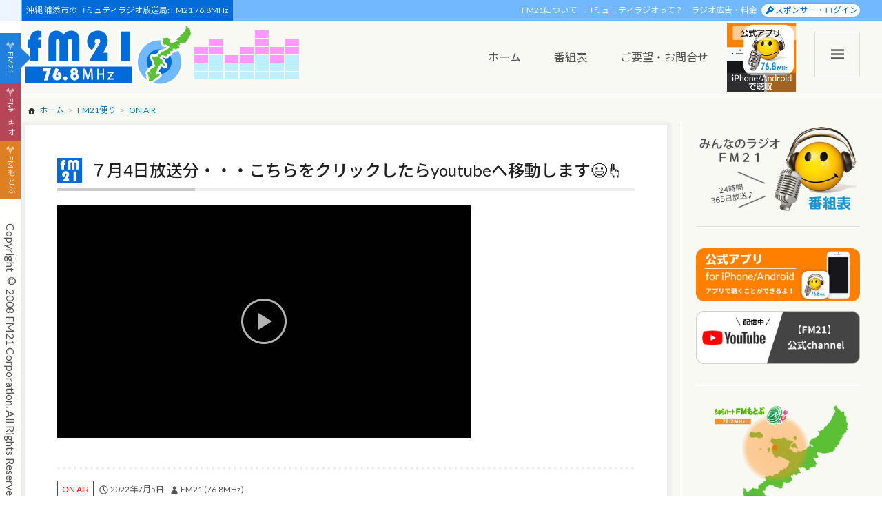

--- FILE ---
content_type: text/css
request_url: https://www.fm21.net/wp-content/plugins/wp-gallery-masonry-fix/public/css/public.min.css?ver=1.0.4
body_size: 622
content:
@charset "UTF-8";

.wp-gallery-masonry{margin:1em 0;clear:both}.wp-gallery-masonry:after{content:"";clear:both;display:block;height:0}.wp-gallery-masonry a{display:block;position:absolute;top:0;left:0;bottom:0;width:100%;height:100%;border:none !important;text-decoration:none}.wp-gallery-masonry-more{display:table;width:100%;height:100%}.wp-gallery-masonry-more-inner{display:table-cell;text-align:center;vertical-align:middle;font-size:35px;color:#FFF;background-color:#000;background-color:rgba(0,0,0,0.3)}.wp-gallery-masonry ul{display:block !important;margin:0 !important;padding:0 !important;list-style-type:none !important}.wp-gallery-masonry .wp-gallery-masonry-item{display:block;margin:0;padding:0;-o-box-sizing:border-box;-ms-box-sizing:border-box;box-sizing:border-box}.wp-gallery-masonry .wp-gallery-masonry-item-container{position:relative;display:block;margin:0;padding:0;height:0;overflow:hidden;background-color:rgba(51,51,51,0.1);background-repeat:repeat;background-size:cover;background-position:center}.wp-gallery-masonry .wp-gallery-masonry-item-inner{position:absolute;display:block;margin:0;padding:0;top:0;left:0;width:100%;height:100%}.wp-gallery-masonry .wp-gallery-masonry-hidden{display:none}.wp-gallery-masonry.wp-gallery-masonry-total-count-2 .wp-gallery-masonry-main{float:none;width:100%}.wp-gallery-masonry.wp-gallery-masonry-total-count-2.wp-gallery-masonry-horizon .wp-gallery-masonry-main .wp-gallery-masonry-item-container{padding-bottom:50%}.wp-gallery-masonry.wp-gallery-masonry-total-count-2.wp-gallery-masonry-horizon .wp-gallery-masonry-item-1{padding-bottom:1px}.wp-gallery-masonry.wp-gallery-masonry-total-count-2.wp-gallery-masonry-horizon .wp-gallery-masonry-item-2{padding-top:1px}.wp-gallery-masonry.wp-gallery-masonry-total-count-2.wp-gallery-masonry-vertical .wp-gallery-masonry-main .wp-gallery-masonry-item-container{padding-bottom:200%}.wp-gallery-masonry.wp-gallery-masonry-total-count-2.wp-gallery-masonry-vertical .wp-gallery-masonry-main .wp-gallery-masonry-item{float:left;width:50%}.wp-gallery-masonry.wp-gallery-masonry-total-count-2.wp-gallery-masonry-vertical .wp-gallery-masonry-item-1{padding-right:1px}.wp-gallery-masonry.wp-gallery-masonry-total-count-2.wp-gallery-masonry-vertical .wp-gallery-masonry-item-2{padding-left:1px}.wp-gallery-masonry.wp-gallery-masonry-total-count-3.wp-gallery-masonry-horizon .wp-gallery-masonry-main .wp-gallery-masonry-item-container{padding-bottom:56.25%}.wp-gallery-masonry.wp-gallery-masonry-total-count-3.wp-gallery-masonry-horizon .wp-gallery-masonry-sub .wp-gallery-masonry-item-container{padding-bottom:56.25%}.wp-gallery-masonry.wp-gallery-masonry-total-count-3.wp-gallery-masonry-horizon .wp-gallery-masonry-sub.wp-gallery-masonry-vertical .wp-gallery-masonry-item-container{padding-bottom:100%}.wp-gallery-masonry.wp-gallery-masonry-total-count-3.wp-gallery-masonry-horizon .wp-gallery-masonry-sub .wp-gallery-masonry-item{float:left;width:50%}.wp-gallery-masonry.wp-gallery-masonry-total-count-3.wp-gallery-masonry-horizon .wp-gallery-masonry-item-1{padding-bottom:2px}.wp-gallery-masonry.wp-gallery-masonry-total-count-3.wp-gallery-masonry-horizon .wp-gallery-masonry-item-2{padding-right:1px}.wp-gallery-masonry.wp-gallery-masonry-total-count-3.wp-gallery-masonry-horizon .wp-gallery-masonry-item-3{padding-left:1px}.wp-gallery-masonry.wp-gallery-masonry-total-count-3.wp-gallery-masonry-vertical .wp-gallery-masonry-main{float:left;width:50%}.wp-gallery-masonry.wp-gallery-masonry-total-count-3.wp-gallery-masonry-vertical .wp-gallery-masonry-sub{float:right;width:50%}.wp-gallery-masonry.wp-gallery-masonry-total-count-3.wp-gallery-masonry-vertical .wp-gallery-masonry-main .wp-gallery-masonry-item-container{padding-bottom:200%}.wp-gallery-masonry.wp-gallery-masonry-total-count-3.wp-gallery-masonry-vertical .wp-gallery-masonry-sub .wp-gallery-masonry-item-container{padding-bottom:100%}.wp-gallery-masonry.wp-gallery-masonry-total-count-3.wp-gallery-masonry-vertical .wp-gallery-masonry-item-1{padding-right:1px}.wp-gallery-masonry.wp-gallery-masonry-total-count-3.wp-gallery-masonry-vertical .wp-gallery-masonry-item-1 .wp-gallery-masonry-item-container{padding-bottom:calc(200% + 2px)}.wp-gallery-masonry.wp-gallery-masonry-total-count-3.wp-gallery-masonry-vertical .wp-gallery-masonry-item-2{padding-left:1px;padding-bottom:1px}.wp-gallery-masonry.wp-gallery-masonry-total-count-3.wp-gallery-masonry-vertical .wp-gallery-masonry-item-3{padding-left:1px;padding-top:1px}.wp-gallery-masonry.wp-gallery-masonry-total-count-4.wp-gallery-masonry-horizon .wp-gallery-masonry-main .wp-gallery-masonry-item-container{padding-bottom:56.25%}.wp-gallery-masonry.wp-gallery-masonry-total-count-4.wp-gallery-masonry-horizon .wp-gallery-masonry-sub .wp-gallery-masonry-item-container{padding-bottom:56.25%}.wp-gallery-masonry.wp-gallery-masonry-total-count-4.wp-gallery-masonry-horizon .wp-gallery-masonry-sub.wp-gallery-masonry-vertical .wp-gallery-masonry-item-container{padding-bottom:100%}.wp-gallery-masonry.wp-gallery-masonry-total-count-4.wp-gallery-masonry-horizon .wp-gallery-masonry-sub .wp-gallery-masonry-item{float:left;width:33.333333%}.wp-gallery-masonry.wp-gallery-masonry-total-count-4.wp-gallery-masonry-horizon .wp-gallery-masonry-item-1{padding:0 1px 1px}.wp-gallery-masonry.wp-gallery-masonry-total-count-4.wp-gallery-masonry-horizon .wp-gallery-masonry-item-2{padding:1px 1px 0}.wp-gallery-masonry.wp-gallery-masonry-total-count-4.wp-gallery-masonry-horizon .wp-gallery-masonry-item-3{padding:1px 1px 0}.wp-gallery-masonry.wp-gallery-masonry-total-count-4.wp-gallery-masonry-horizon .wp-gallery-masonry-item-4{padding:1px 1px 0}.wp-gallery-masonry.wp-gallery-masonry-total-count-4.wp-gallery-masonry-vertical .wp-gallery-masonry-main{float:left;width:50%}.wp-gallery-masonry.wp-gallery-masonry-total-count-4.wp-gallery-masonry-vertical .wp-gallery-masonry-sub{float:right;width:50%}.wp-gallery-masonry.wp-gallery-masonry-total-count-4.wp-gallery-masonry-vertical .wp-gallery-masonry-main .wp-gallery-masonry-item-container{padding-bottom:200%}.wp-gallery-masonry.wp-gallery-masonry-total-count-4.wp-gallery-masonry-vertical .wp-gallery-masonry-sub .wp-gallery-masonry-item-container{padding-bottom:50%;padding-bottom:66.666666%}.wp-gallery-masonry.wp-gallery-masonry-total-count-4.wp-gallery-masonry-vertical .wp-gallery-masonry-item-1{padding-right:1px}.wp-gallery-masonry.wp-gallery-masonry-total-count-4.wp-gallery-masonry-vertical .wp-gallery-masonry-item-1 .wp-gallery-masonry-item-container{padding-bottom:calc(200% + 4px)}.wp-gallery-masonry.wp-gallery-masonry-total-count-4.wp-gallery-masonry-vertical .wp-gallery-masonry-item-2{padding-left:1px;padding-bottom:1px}.wp-gallery-masonry.wp-gallery-masonry-total-count-4.wp-gallery-masonry-vertical .wp-gallery-masonry-item-3{padding-left:1px;padding-top:1px;padding-bottom:1px}.wp-gallery-masonry.wp-gallery-masonry-total-count-4.wp-gallery-masonry-vertical .wp-gallery-masonry-item-4{padding-left:1px;padding-top:1px}.wp-gallery-masonry.wp-gallery-masonry-total-count-5.wp-gallery-masonry-horizon .wp-gallery-masonry-main .wp-gallery-masonry-item-container{padding-bottom:100%}.wp-gallery-masonry.wp-gallery-masonry-total-count-5.wp-gallery-masonry-horizon .wp-gallery-masonry-sub .wp-gallery-masonry-item-container{padding-bottom:56.25%}.wp-gallery-masonry.wp-gallery-masonry-total-count-5.wp-gallery-masonry-horizon .wp-gallery-masonry-sub.wp-gallery-masonry-vertical .wp-gallery-masonry-item-container{padding-bottom:100%}.wp-gallery-masonry.wp-gallery-masonry-total-count-5.wp-gallery-masonry-horizon .wp-gallery-masonry-main .wp-gallery-masonry-item{float:left;width:50%}.wp-gallery-masonry.wp-gallery-masonry-total-count-5.wp-gallery-masonry-horizon .wp-gallery-masonry-sub{clear:both}.wp-gallery-masonry.wp-gallery-masonry-total-count-5.wp-gallery-masonry-horizon .wp-gallery-masonry-sub .wp-gallery-masonry-item{float:left;width:33.333333%}.wp-gallery-masonry.wp-gallery-masonry-total-count-5.wp-gallery-masonry-horizon .wp-gallery-masonry-item-1{padding:0 1px 1px 0}.wp-gallery-masonry.wp-gallery-masonry-total-count-5.wp-gallery-masonry-horizon .wp-gallery-masonry-item-2{padding:0 0 1px 1px}.wp-gallery-masonry.wp-gallery-masonry-total-count-5.wp-gallery-masonry-horizon .wp-gallery-masonry-item-3{padding:1px 1px 0}.wp-gallery-masonry.wp-gallery-masonry-total-count-5.wp-gallery-masonry-horizon .wp-gallery-masonry-item-4{padding:1px 1px 0}.wp-gallery-masonry.wp-gallery-masonry-total-count-5.wp-gallery-masonry-horizon .wp-gallery-masonry-item-5{padding:1px 1px 0}.wp-gallery-masonry.wp-gallery-masonry-total-count-5.wp-gallery-masonry-vertical .wp-gallery-masonry-main{float:left;width:50%}.wp-gallery-masonry.wp-gallery-masonry-total-count-5.wp-gallery-masonry-vertical .wp-gallery-masonry-sub{float:right;width:50%}.wp-gallery-masonry.wp-gallery-masonry-total-count-5.wp-gallery-masonry-vertical .wp-gallery-masonry-main .wp-gallery-masonry-item-container{padding-bottom:100%}.wp-gallery-masonry.wp-gallery-masonry-total-count-5.wp-gallery-masonry-vertical .wp-gallery-masonry-sub .wp-gallery-masonry-item-container{padding-bottom:66.666666%}.wp-gallery-masonry.wp-gallery-masonry-total-count-5.wp-gallery-masonry-vertical .wp-gallery-masonry-item-1{padding-right:1px;padding-bottom:1px}.wp-gallery-masonry.wp-gallery-masonry-total-count-5.wp-gallery-masonry-vertical .wp-gallery-masonry-item-1 .wp-gallery-masonry-item-container{padding-bottom:calc(100% + 2px)}.wp-gallery-masonry.wp-gallery-masonry-total-count-5.wp-gallery-masonry-vertical .wp-gallery-masonry-item-2{padding-right:1px;padding-top:1px}.wp-gallery-masonry.wp-gallery-masonry-total-count-5.wp-gallery-masonry-vertical .wp-gallery-masonry-item-3{padding-left:1px;padding-bottom:1px}.wp-gallery-masonry.wp-gallery-masonry-total-count-5.wp-gallery-masonry-vertical .wp-gallery-masonry-item-4{padding-left:1px;padding-top:1px;padding-bottom:1px}.wp-gallery-masonry.wp-gallery-masonry-total-count-5.wp-gallery-masonry-vertical .wp-gallery-masonry-item-5{padding-left:1px;padding-top:1px}


--- FILE ---
content_type: text/css
request_url: https://www.fm21.net/wp-content/themes/fm21_default/css/style.css?ver=9.1.1.0
body_size: 30537
content:
@charset "UTF-8";

/*! normalize.css v3.0.2 | MIT License | git.io/normalize */html{font-family:sans-serif;-ms-text-size-adjust:100%;-webkit-text-size-adjust:100%}body{margin:0}article,aside,details,figcaption,figure,footer,header,hgroup,main,menu,nav,section,summary{display:block}audio,canvas,progress,video{display:inline-block;vertical-align:baseline}audio:not([controls]){display:none;height:0}[hidden],template{display:none}a{background-color:transparent}a:active,a:hover{outline:0}abbr[title]{border-bottom:1px dotted}b,strong{font-weight:bold}dfn{font-style:italic}h1{font-size:2em;margin:0.67em 0}mark{background:#ff0;color:#000}small{font-size:80%}sub,sup{font-size:75%;line-height:0;position:relative;vertical-align:baseline}sup{top:-0.5em}sub{bottom:-0.25em}img{border:0}svg:not(:root){overflow:hidden}figure{margin:1em 40px}hr{box-sizing:content-box;height:0}pre{overflow:auto}code,kbd,pre,samp{font-family:monospace, monospace;font-size:1em}button,input,optgroup,select,textarea{color:inherit;font:inherit;margin:0}button{overflow:visible}button,select{text-transform:none}button,html input[type="button"],input[type="reset"],input[type="submit"]{-webkit-appearance:button;cursor:pointer}button[disabled],html input[disabled]{cursor:default}button::-moz-focus-inner,input::-moz-focus-inner{border:0;padding:0}input{line-height:normal}input[type="checkbox"],input[type="radio"]{box-sizing:border-box;padding:0}input[type="number"]::-webkit-inner-spin-button,input[type="number"]::-webkit-outer-spin-button{height:auto}input[type="search"]{-webkit-appearance:textfield;box-sizing:content-box}input[type="search"]::-webkit-search-cancel-button,input[type="search"]::-webkit-search-decoration{-webkit-appearance:none}fieldset{border:1px solid #c0c0c0;margin:0 2px;padding:0.35em 0.625em 0.75em}legend{border:0;padding:0}textarea{overflow:auto}optgroup{font-weight:bold}table{border-collapse:collapse;border-spacing:0}td,th{padding:0}@font-face{font-family:"Genericons";src:url("./Genericons.eot");src:url("./Genericons.eot?") format("embedded-opentype");font-weight:normal;font-style:normal}@font-face{font-family:"Genericons";src:url("[data-uri]") format("woff"),url("./Genericons.ttf") format("truetype"),url("./Genericons.svg#Genericons") format("svg");font-weight:normal;font-style:normal}@media screen and (-webkit-min-device-pixel-ratio: 0){@font-face{font-family:"Genericons";src:url("./Genericons.svg#Genericons") format("svg")}}.genericon{font-size:16px;vertical-align:top;text-align:center;-moz-transition:color .1s ease-in 0;-webkit-transition:color .1s ease-in 0;display:inline-block;font-family:"Genericons";font-style:normal;font-weight:normal;font-variant:normal;line-height:1;text-decoration:inherit;text-transform:none;-moz-osx-font-smoothing:grayscale;-webkit-font-smoothing:antialiased;speak:none}.genericon-rotate-90{transform:rotate(90deg);filter:progid:DXImageTransform.Microsoft.BasicImage(rotation=1)}.genericon-rotate-180{transform:rotate(180deg);filter:progid:DXImageTransform.Microsoft.BasicImage(rotation=2)}.genericon-rotate-270{transform:rotate(270deg);filter:progid:DXImageTransform.Microsoft.BasicImage(rotation=3)}.genericon-flip-horizontal{transform:scale(-1, 1)}.genericon-flip-vertical{transform:scale(1, -1)}.genericon-404:before{content:"\f423"}.genericon-activity:before{content:"\f508"}.genericon-anchor:before{content:"\f509"}.genericon-aside:before{content:"\f101"}.genericon-attachment:before{content:"\f416"}.genericon-audio:before{content:"\f109"}.genericon-bold:before{content:"\f471"}.genericon-book:before{content:"\f444"}.genericon-bug:before{content:"\f50a"}.genericon-cart:before{content:"\f447"}.genericon-category:before{content:"\f301"}.genericon-chat:before{content:"\f108"}.genericon-checkmark:before{content:"\f418"}.genericon-close:before{content:"\f405"}.genericon-close-alt:before{content:"\f406"}.genericon-cloud:before{content:"\f426"}.genericon-cloud-download:before{content:"\f440"}.genericon-cloud-upload:before{content:"\f441"}.genericon-code:before{content:"\f462"}.genericon-codepen:before{content:"\f216"}.genericon-cog:before{content:"\f445"}.genericon-collapse:before{content:"\f432"}.genericon-comment:before{content:"\f300"}.genericon-day:before{content:"\f305"}.genericon-digg:before{content:"\f221"}.genericon-document:before{content:"\f443"}.genericon-dot:before{content:"\f428"}.genericon-downarrow:before{content:"\f502"}.genericon-download:before{content:"\f50b"}.genericon-draggable:before{content:"\f436"}.genericon-dribbble:before{content:"\f201"}.genericon-dropbox:before{content:"\f225"}.genericon-dropdown:before{content:"\f433"}.genericon-dropdown-left:before{content:"\f434"}.genericon-edit:before{content:"\f411"}.genericon-ellipsis:before{content:"\f476"}.genericon-expand:before{content:"\f431"}.genericon-external:before{content:"\f442"}.genericon-facebook:before{content:"\f203"}.genericon-facebook-alt:before{content:"\f204"}.genericon-fastforward:before{content:"\f458"}.genericon-feed:before{content:"\f413"}.genericon-flag:before{content:"\f468"}.genericon-flickr:before{content:"\f211"}.genericon-foursquare:before{content:"\f226"}.genericon-fullscreen:before{content:"\f474"}.genericon-gallery:before{content:"\f103"}.genericon-github:before{content:"\f200"}.genericon-googleplus:before{content:"\f206"}.genericon-googleplus-alt:before{content:"\f218"}.genericon-handset:before{content:"\f50c"}.genericon-heart:before{content:"\f461"}.genericon-help:before{content:"\f457"}.genericon-hide:before{content:"\f404"}.genericon-hierarchy:before{content:"\f505"}.genericon-home:before{content:"\f409"}.genericon-image:before{content:"\f102"}.genericon-info:before{content:"\f455"}.genericon-instagram:before{content:"\f215"}.genericon-italic:before{content:"\f472"}.genericon-key:before{content:"\f427"}.genericon-leftarrow:before{content:"\f503"}.genericon-link:before{content:"\f107"}.genericon-linkedin:before{content:"\f207"}.genericon-linkedin-alt:before{content:"\f208"}.genericon-location:before{content:"\f417"}.genericon-lock:before{content:"\f470"}.genericon-mail:before{content:"\f410"}.genericon-maximize:before{content:"\f422"}.genericon-menu:before{content:"\f419"}.genericon-microphone:before{content:"\f50d"}.genericon-minimize:before{content:"\f421"}.genericon-minus:before{content:"\f50e"}.genericon-month:before{content:"\f307"}.genericon-move:before{content:"\f50f"}.genericon-next:before{content:"\f429"}.genericon-notice:before{content:"\f456"}.genericon-paintbrush:before{content:"\f506"}.genericon-path:before{content:"\f219"}.genericon-pause:before{content:"\f448"}.genericon-phone:before{content:"\f437"}.genericon-picture:before{content:"\f473"}.genericon-pinned:before{content:"\f308"}.genericon-pinterest:before{content:"\f209"}.genericon-pinterest-alt:before{content:"\f210"}.genericon-play:before{content:"\f452"}.genericon-plugin:before{content:"\f439"}.genericon-plus:before{content:"\f510"}.genericon-pocket:before{content:"\f224"}.genericon-polldaddy:before{content:"\f217"}.genericon-portfolio:before{content:"\f460"}.genericon-previous:before{content:"\f430"}.genericon-print:before{content:"\f469"}.genericon-quote:before{content:"\f106"}.genericon-rating-empty:before{content:"\f511"}.genericon-rating-full:before{content:"\f512"}.genericon-rating-half:before{content:"\f513"}.genericon-reddit:before{content:"\f222"}.genericon-refresh:before{content:"\f420"}.genericon-reply:before{content:"\f412"}.genericon-reply-alt:before{content:"\f466"}.genericon-reply-single:before{content:"\f467"}.genericon-rewind:before{content:"\f459"}.genericon-rightarrow:before{content:"\f501"}.genericon-search:before{content:"\f400"}.genericon-send-to-phone:before{content:"\f438"}.genericon-send-to-tablet:before{content:"\f454"}.genericon-share:before{content:"\f415"}.genericon-show:before{content:"\f403"}.genericon-shuffle:before{content:"\f514"}.genericon-sitemap:before{content:"\f507"}.genericon-skip-ahead:before{content:"\f451"}.genericon-skip-back:before{content:"\f450"}.genericon-skype:before{content:"\f220"}.genericon-spam:before{content:"\f424"}.genericon-spotify:before{content:"\f515"}.genericon-standard:before{content:"\f100"}.genericon-star:before{content:"\f408"}.genericon-status:before{content:"\f105"}.genericon-stop:before{content:"\f449"}.genericon-stumbleupon:before{content:"\f223"}.genericon-subscribe:before{content:"\f463"}.genericon-subscribed:before{content:"\f465"}.genericon-summary:before{content:"\f425"}.genericon-tablet:before{content:"\f453"}.genericon-tag:before{content:"\f302"}.genericon-time:before{content:"\f303"}.genericon-top:before{content:"\f435"}.genericon-trash:before{content:"\f407"}.genericon-tumblr:before{content:"\f214"}.genericon-twitch:before{content:"\f516"}.genericon-twitter:before{content:"\f202"}.genericon-unapprove:before{content:"\f446"}.genericon-unsubscribe:before{content:"\f464"}.genericon-unzoom:before{content:"\f401"}.genericon-uparrow:before{content:"\f500"}.genericon-user:before{content:"\f304"}.genericon-video:before{content:"\f104"}.genericon-videocamera:before{content:"\f517"}.genericon-vimeo:before{content:"\f212"}.genericon-warning:before{content:"\f414"}.genericon-website:before{content:"\f475"}.genericon-week:before{content:"\f306"}.genericon-wordpress:before{content:"\f205"}.genericon-xpost:before{content:"\f504"}.genericon-youtube:before{content:"\f213"}.genericon-zoom:before{content:"\f402"}/*!
 * animate.css -http://daneden.me/animate
 * Version - 3.7.0
 * Licensed under the MIT license - http://opensource.org/licenses/MIT
 *
 * Copyright (c) 2018 Daniel Eden
 */@keyframes bounce{from,20%,53%,80%,to{animation-timing-function:cubic-bezier(0.215, 0.61, 0.355, 1);transform:translate3d(0, 0, 0)}40%,43%{animation-timing-function:cubic-bezier(0.755, 0.05, 0.855, 0.06);transform:translate3d(0, -30px, 0)}70%{animation-timing-function:cubic-bezier(0.755, 0.05, 0.855, 0.06);transform:translate3d(0, -15px, 0)}90%{transform:translate3d(0, -4px, 0)}}.bounce{animation-name:bounce;transform-origin:center bottom}@keyframes flash{from,50%,to{opacity:1}25%,75%{opacity:0}}.flash{animation-name:flash}@keyframes pulse{from{transform:scale3d(1, 1, 1)}50%{transform:scale3d(1.05, 1.05, 1.05)}to{transform:scale3d(1, 1, 1)}}.pulse{animation-name:pulse}@keyframes rubberBand{from{transform:scale3d(1, 1, 1)}30%{transform:scale3d(1.25, 0.75, 1)}40%{transform:scale3d(0.75, 1.25, 1)}50%{transform:scale3d(1.15, 0.85, 1)}65%{transform:scale3d(0.95, 1.05, 1)}75%{transform:scale3d(1.05, 0.95, 1)}to{transform:scale3d(1, 1, 1)}}.rubberBand{animation-name:rubberBand}@keyframes shake{from,to{transform:translate3d(0, 0, 0)}10%,30%,50%,70%,90%{transform:translate3d(-10px, 0, 0)}20%,40%,60%,80%{transform:translate3d(10px, 0, 0)}}.shake{animation-name:shake}@keyframes headShake{0%{transform:translateX(0)}6.5%{transform:translateX(-6px) rotateY(-9deg)}18.5%{transform:translateX(5px) rotateY(7deg)}31.5%{transform:translateX(-3px) rotateY(-5deg)}43.5%{transform:translateX(2px) rotateY(3deg)}50%{transform:translateX(0)}}.headShake{animation-timing-function:ease-in-out;animation-name:headShake}@keyframes swing{20%{transform:rotate3d(0, 0, 1, 15deg)}40%{transform:rotate3d(0, 0, 1, -10deg)}60%{transform:rotate3d(0, 0, 1, 5deg)}80%{transform:rotate3d(0, 0, 1, -5deg)}to{transform:rotate3d(0, 0, 1, 0deg)}}.swing{transform-origin:top center;animation-name:swing}@keyframes tada{from{transform:scale3d(1, 1, 1)}10%,20%{transform:scale3d(0.9, 0.9, 0.9) rotate3d(0, 0, 1, -3deg)}30%,50%,70%,90%{transform:scale3d(1.1, 1.1, 1.1) rotate3d(0, 0, 1, 3deg)}40%,60%,80%{transform:scale3d(1.1, 1.1, 1.1) rotate3d(0, 0, 1, -3deg)}to{transform:scale3d(1, 1, 1)}}.tada{animation-name:tada}@keyframes wobble{from{transform:translate3d(0, 0, 0)}15%{transform:translate3d(-25%, 0, 0) rotate3d(0, 0, 1, -5deg)}30%{transform:translate3d(20%, 0, 0) rotate3d(0, 0, 1, 3deg)}45%{transform:translate3d(-15%, 0, 0) rotate3d(0, 0, 1, -3deg)}60%{transform:translate3d(10%, 0, 0) rotate3d(0, 0, 1, 2deg)}75%{transform:translate3d(-5%, 0, 0) rotate3d(0, 0, 1, -1deg)}to{transform:translate3d(0, 0, 0)}}.wobble{animation-name:wobble}@keyframes jello{from,11.1%,to{transform:translate3d(0, 0, 0)}22.2%{transform:skewX(-12.5deg) skewY(-12.5deg)}33.3%{transform:skewX(6.25deg) skewY(6.25deg)}44.4%{transform:skewX(-3.125deg) skewY(-3.125deg)}55.5%{transform:skewX(1.5625deg) skewY(1.5625deg)}66.6%{transform:skewX(-0.78125deg) skewY(-0.78125deg)}77.7%{transform:skewX(0.39062deg) skewY(0.39062deg)}88.8%{transform:skewX(-0.19531deg) skewY(-0.19531deg)}}.jello{animation-name:jello;transform-origin:center}@keyframes heartBeat{0%{transform:scale(1)}14%{transform:scale(1.3)}28%{transform:scale(1)}42%{transform:scale(1.3)}70%{transform:scale(1)}}.heartBeat{animation-name:heartBeat;animation-duration:1.3s;animation-timing-function:ease-in-out}@keyframes bounceIn{from,20%,40%,60%,80%,to{animation-timing-function:cubic-bezier(0.215, 0.61, 0.355, 1)}0%{opacity:0;transform:scale3d(0.3, 0.3, 0.3)}20%{transform:scale3d(1.1, 1.1, 1.1)}40%{transform:scale3d(0.9, 0.9, 0.9)}60%{opacity:1;transform:scale3d(1.03, 1.03, 1.03)}80%{transform:scale3d(0.97, 0.97, 0.97)}to{opacity:1;transform:scale3d(1, 1, 1)}}.bounceIn{animation-duration:0.75s;animation-name:bounceIn}@keyframes bounceInDown{from,60%,75%,90%,to{animation-timing-function:cubic-bezier(0.215, 0.61, 0.355, 1)}0%{opacity:0;transform:translate3d(0, -3000px, 0)}60%{opacity:1;transform:translate3d(0, 25px, 0)}75%{transform:translate3d(0, -10px, 0)}90%{transform:translate3d(0, 5px, 0)}to{transform:translate3d(0, 0, 0)}}.bounceInDown{animation-name:bounceInDown}@keyframes bounceInLeft{from,60%,75%,90%,to{animation-timing-function:cubic-bezier(0.215, 0.61, 0.355, 1)}0%{opacity:0;transform:translate3d(-3000px, 0, 0)}60%{opacity:1;transform:translate3d(25px, 0, 0)}75%{transform:translate3d(-10px, 0, 0)}90%{transform:translate3d(5px, 0, 0)}to{transform:translate3d(0, 0, 0)}}.bounceInLeft{animation-name:bounceInLeft}@keyframes bounceInRight{from,60%,75%,90%,to{animation-timing-function:cubic-bezier(0.215, 0.61, 0.355, 1)}from{opacity:0;transform:translate3d(3000px, 0, 0)}60%{opacity:1;transform:translate3d(-25px, 0, 0)}75%{transform:translate3d(10px, 0, 0)}90%{transform:translate3d(-5px, 0, 0)}to{transform:translate3d(0, 0, 0)}}.bounceInRight{animation-name:bounceInRight}@keyframes bounceInUp{from,60%,75%,90%,to{animation-timing-function:cubic-bezier(0.215, 0.61, 0.355, 1)}from{opacity:0;transform:translate3d(0, 3000px, 0)}60%{opacity:1;transform:translate3d(0, -20px, 0)}75%{transform:translate3d(0, 10px, 0)}90%{transform:translate3d(0, -5px, 0)}to{transform:translate3d(0, 0, 0)}}.bounceInUp{animation-name:bounceInUp}@keyframes bounceOut{20%{transform:scale3d(0.9, 0.9, 0.9)}50%,55%{opacity:1;transform:scale3d(1.1, 1.1, 1.1)}to{opacity:0;transform:scale3d(0.3, 0.3, 0.3)}}.bounceOut{animation-duration:0.75s;animation-name:bounceOut}@keyframes bounceOutDown{20%{transform:translate3d(0, 10px, 0)}40%,45%{opacity:1;transform:translate3d(0, -20px, 0)}to{opacity:0;transform:translate3d(0, 2000px, 0)}}.bounceOutDown{animation-name:bounceOutDown}@keyframes bounceOutLeft{20%{opacity:1;transform:translate3d(20px, 0, 0)}to{opacity:0;transform:translate3d(-2000px, 0, 0)}}.bounceOutLeft{animation-name:bounceOutLeft}@keyframes bounceOutRight{20%{opacity:1;transform:translate3d(-20px, 0, 0)}to{opacity:0;transform:translate3d(2000px, 0, 0)}}.bounceOutRight{animation-name:bounceOutRight}@keyframes bounceOutUp{20%{transform:translate3d(0, -10px, 0)}40%,45%{opacity:1;transform:translate3d(0, 20px, 0)}to{opacity:0;transform:translate3d(0, -2000px, 0)}}.bounceOutUp{animation-name:bounceOutUp}@keyframes fadeIn{from{opacity:0}to{opacity:1}}.fadeIn{animation-name:fadeIn}@keyframes fadeInDown{from{opacity:0;transform:translate3d(0, -100%, 0)}to{opacity:1;transform:translate3d(0, 0, 0)}}.fadeInDown{animation-name:fadeInDown}@keyframes fadeInDownBig{from{opacity:0;transform:translate3d(0, -2000px, 0)}to{opacity:1;transform:translate3d(0, 0, 0)}}.fadeInDownBig{animation-name:fadeInDownBig}@keyframes fadeInLeft{from{opacity:0;transform:translate3d(-100%, 0, 0)}to{opacity:1;transform:translate3d(0, 0, 0)}}.fadeInLeft{animation-name:fadeInLeft}@keyframes fadeInLeftBig{from{opacity:0;transform:translate3d(-2000px, 0, 0)}to{opacity:1;transform:translate3d(0, 0, 0)}}.fadeInLeftBig{animation-name:fadeInLeftBig}@keyframes fadeInRight{from{opacity:0;transform:translate3d(100%, 0, 0)}to{opacity:1;transform:translate3d(0, 0, 0)}}.fadeInRight{animation-name:fadeInRight}@keyframes fadeInRightBig{from{opacity:0;transform:translate3d(2000px, 0, 0)}to{opacity:1;transform:translate3d(0, 0, 0)}}.fadeInRightBig{animation-name:fadeInRightBig}@keyframes fadeInUp{from{opacity:0;transform:translate3d(0, 100%, 0)}to{opacity:1;transform:translate3d(0, 0, 0)}}.fadeInUp{animation-name:fadeInUp}@keyframes fadeInUpBig{from{opacity:0;transform:translate3d(0, 2000px, 0)}to{opacity:1;transform:translate3d(0, 0, 0)}}.fadeInUpBig{animation-name:fadeInUpBig}@keyframes fadeOut{from{opacity:1}to{opacity:0}}.fadeOut{animation-name:fadeOut}@keyframes fadeOutDown{from{opacity:1}to{opacity:0;transform:translate3d(0, 100%, 0)}}.fadeOutDown{animation-name:fadeOutDown}@keyframes fadeOutDownBig{from{opacity:1}to{opacity:0;transform:translate3d(0, 2000px, 0)}}.fadeOutDownBig{animation-name:fadeOutDownBig}@keyframes fadeOutLeft{from{opacity:1}to{opacity:0;transform:translate3d(-100%, 0, 0)}}.fadeOutLeft{animation-name:fadeOutLeft}@keyframes fadeOutLeftBig{from{opacity:1}to{opacity:0;transform:translate3d(-2000px, 0, 0)}}.fadeOutLeftBig{animation-name:fadeOutLeftBig}@keyframes fadeOutRight{from{opacity:1}to{opacity:0;transform:translate3d(100%, 0, 0)}}.fadeOutRight{animation-name:fadeOutRight}@keyframes fadeOutRightBig{from{opacity:1}to{opacity:0;transform:translate3d(2000px, 0, 0)}}.fadeOutRightBig{animation-name:fadeOutRightBig}@keyframes fadeOutUp{from{opacity:1}to{opacity:0;transform:translate3d(0, -100%, 0)}}.fadeOutUp{animation-name:fadeOutUp}@keyframes fadeOutUpBig{from{opacity:1}to{opacity:0;transform:translate3d(0, -2000px, 0)}}.fadeOutUpBig{animation-name:fadeOutUpBig}@keyframes flip{from{transform:perspective(400px) scale3d(1, 1, 1) translate3d(0, 0, 0) rotate3d(0, 1, 0, -360deg);animation-timing-function:ease-out}40%{transform:perspective(400px) scale3d(1, 1, 1) translate3d(0, 0, 150px) rotate3d(0, 1, 0, -190deg);animation-timing-function:ease-out}50%{transform:perspective(400px) scale3d(1, 1, 1) translate3d(0, 0, 150px) rotate3d(0, 1, 0, -170deg);animation-timing-function:ease-in}80%{transform:perspective(400px) scale3d(0.95, 0.95, 0.95) translate3d(0, 0, 0) rotate3d(0, 1, 0, 0deg);animation-timing-function:ease-in}to{transform:perspective(400px) scale3d(1, 1, 1) translate3d(0, 0, 0) rotate3d(0, 1, 0, 0deg);animation-timing-function:ease-in}}.animated.flip{backface-visibility:visible;animation-name:flip}@keyframes flipInX{from{transform:perspective(400px) rotate3d(1, 0, 0, 90deg);animation-timing-function:ease-in;opacity:0}40%{transform:perspective(400px) rotate3d(1, 0, 0, -20deg);animation-timing-function:ease-in}60%{transform:perspective(400px) rotate3d(1, 0, 0, 10deg);opacity:1}80%{transform:perspective(400px) rotate3d(1, 0, 0, -5deg)}to{transform:perspective(400px)}}.flipInX{backface-visibility:visible !important;animation-name:flipInX}@keyframes flipInY{from{transform:perspective(400px) rotate3d(0, 1, 0, 90deg);animation-timing-function:ease-in;opacity:0}40%{transform:perspective(400px) rotate3d(0, 1, 0, -20deg);animation-timing-function:ease-in}60%{transform:perspective(400px) rotate3d(0, 1, 0, 10deg);opacity:1}80%{transform:perspective(400px) rotate3d(0, 1, 0, -5deg)}to{transform:perspective(400px)}}.flipInY{backface-visibility:visible !important;animation-name:flipInY}@keyframes flipOutX{from{transform:perspective(400px)}30%{transform:perspective(400px) rotate3d(1, 0, 0, -20deg);opacity:1}to{transform:perspective(400px) rotate3d(1, 0, 0, 90deg);opacity:0}}.flipOutX{animation-duration:0.75s;animation-name:flipOutX;backface-visibility:visible !important}@keyframes flipOutY{from{transform:perspective(400px)}30%{transform:perspective(400px) rotate3d(0, 1, 0, -15deg);opacity:1}to{transform:perspective(400px) rotate3d(0, 1, 0, 90deg);opacity:0}}.flipOutY{animation-duration:0.75s;backface-visibility:visible !important;animation-name:flipOutY}@keyframes lightSpeedIn{from{transform:translate3d(100%, 0, 0) skewX(-30deg);opacity:0}60%{transform:skewX(20deg);opacity:1}80%{transform:skewX(-5deg)}to{transform:translate3d(0, 0, 0)}}.lightSpeedIn{animation-name:lightSpeedIn;animation-timing-function:ease-out}@keyframes lightSpeedOut{from{opacity:1}to{transform:translate3d(100%, 0, 0) skewX(30deg);opacity:0}}.lightSpeedOut{animation-name:lightSpeedOut;animation-timing-function:ease-in}@keyframes rotateIn{from{transform-origin:center;transform:rotate3d(0, 0, 1, -200deg);opacity:0}to{transform-origin:center;transform:translate3d(0, 0, 0);opacity:1}}.rotateIn{animation-name:rotateIn}@keyframes rotateInDownLeft{from{transform-origin:left bottom;transform:rotate3d(0, 0, 1, -45deg);opacity:0}to{transform-origin:left bottom;transform:translate3d(0, 0, 0);opacity:1}}.rotateInDownLeft{animation-name:rotateInDownLeft}@keyframes rotateInDownRight{from{transform-origin:right bottom;transform:rotate3d(0, 0, 1, 45deg);opacity:0}to{transform-origin:right bottom;transform:translate3d(0, 0, 0);opacity:1}}.rotateInDownRight{animation-name:rotateInDownRight}@keyframes rotateInUpLeft{from{transform-origin:left bottom;transform:rotate3d(0, 0, 1, 45deg);opacity:0}to{transform-origin:left bottom;transform:translate3d(0, 0, 0);opacity:1}}.rotateInUpLeft{animation-name:rotateInUpLeft}@keyframes rotateInUpRight{from{transform-origin:right bottom;transform:rotate3d(0, 0, 1, -90deg);opacity:0}to{transform-origin:right bottom;transform:translate3d(0, 0, 0);opacity:1}}.rotateInUpRight{animation-name:rotateInUpRight}@keyframes rotateOut{from{transform-origin:center;opacity:1}to{transform-origin:center;transform:rotate3d(0, 0, 1, 200deg);opacity:0}}.rotateOut{animation-name:rotateOut}@keyframes rotateOutDownLeft{from{transform-origin:left bottom;opacity:1}to{transform-origin:left bottom;transform:rotate3d(0, 0, 1, 45deg);opacity:0}}.rotateOutDownLeft{animation-name:rotateOutDownLeft}@keyframes rotateOutDownRight{from{transform-origin:right bottom;opacity:1}to{transform-origin:right bottom;transform:rotate3d(0, 0, 1, -45deg);opacity:0}}.rotateOutDownRight{animation-name:rotateOutDownRight}@keyframes rotateOutUpLeft{from{transform-origin:left bottom;opacity:1}to{transform-origin:left bottom;transform:rotate3d(0, 0, 1, -45deg);opacity:0}}.rotateOutUpLeft{animation-name:rotateOutUpLeft}@keyframes rotateOutUpRight{from{transform-origin:right bottom;opacity:1}to{transform-origin:right bottom;transform:rotate3d(0, 0, 1, 90deg);opacity:0}}.rotateOutUpRight{animation-name:rotateOutUpRight}@keyframes hinge{0%{transform-origin:top left;animation-timing-function:ease-in-out}20%,60%{transform:rotate3d(0, 0, 1, 80deg);transform-origin:top left;animation-timing-function:ease-in-out}40%,80%{transform:rotate3d(0, 0, 1, 60deg);transform-origin:top left;animation-timing-function:ease-in-out;opacity:1}to{transform:translate3d(0, 700px, 0);opacity:0}}.hinge{animation-duration:2s;animation-name:hinge}@keyframes jackInTheBox{from{opacity:0;transform:scale(0.1) rotate(30deg);transform-origin:center bottom}50%{transform:rotate(-10deg)}70%{transform:rotate(3deg)}to{opacity:1;transform:scale(1)}}.jackInTheBox{animation-name:jackInTheBox}@keyframes rollIn{from{opacity:0;transform:translate3d(-100%, 0, 0) rotate3d(0, 0, 1, -120deg)}to{opacity:1;transform:translate3d(0, 0, 0)}}.rollIn{animation-name:rollIn}@keyframes rollOut{from{opacity:1}to{opacity:0;transform:translate3d(100%, 0, 0) rotate3d(0, 0, 1, 120deg)}}.rollOut{animation-name:rollOut}@keyframes zoomIn{from{opacity:0;transform:scale3d(0.3, 0.3, 0.3)}50%{opacity:1}}.zoomIn{animation-name:zoomIn}@keyframes zoomInDown{from{opacity:0;transform:scale3d(0.1, 0.1, 0.1) translate3d(0, -1000px, 0);animation-timing-function:cubic-bezier(0.55, 0.055, 0.675, 0.19)}60%{opacity:1;transform:scale3d(0.475, 0.475, 0.475) translate3d(0, 60px, 0);animation-timing-function:cubic-bezier(0.175, 0.885, 0.32, 1)}}.zoomInDown{animation-name:zoomInDown}@keyframes zoomInLeft{from{opacity:0;transform:scale3d(0.1, 0.1, 0.1) translate3d(-1000px, 0, 0);animation-timing-function:cubic-bezier(0.55, 0.055, 0.675, 0.19)}60%{opacity:1;transform:scale3d(0.475, 0.475, 0.475) translate3d(10px, 0, 0);animation-timing-function:cubic-bezier(0.175, 0.885, 0.32, 1)}}.zoomInLeft{animation-name:zoomInLeft}@keyframes zoomInRight{from{opacity:0;transform:scale3d(0.1, 0.1, 0.1) translate3d(1000px, 0, 0);animation-timing-function:cubic-bezier(0.55, 0.055, 0.675, 0.19)}60%{opacity:1;transform:scale3d(0.475, 0.475, 0.475) translate3d(-10px, 0, 0);animation-timing-function:cubic-bezier(0.175, 0.885, 0.32, 1)}}.zoomInRight{animation-name:zoomInRight}@keyframes zoomInUp{from{opacity:0;transform:scale3d(0.1, 0.1, 0.1) translate3d(0, 1000px, 0);animation-timing-function:cubic-bezier(0.55, 0.055, 0.675, 0.19)}60%{opacity:1;transform:scale3d(0.475, 0.475, 0.475) translate3d(0, -60px, 0);animation-timing-function:cubic-bezier(0.175, 0.885, 0.32, 1)}}.zoomInUp{animation-name:zoomInUp}@keyframes zoomOut{from{opacity:1}50%{opacity:0;transform:scale3d(0.3, 0.3, 0.3)}to{opacity:0}}.zoomOut{animation-name:zoomOut}@keyframes zoomOutDown{40%{opacity:1;transform:scale3d(0.475, 0.475, 0.475) translate3d(0, -60px, 0);animation-timing-function:cubic-bezier(0.55, 0.055, 0.675, 0.19)}to{opacity:0;transform:scale3d(0.1, 0.1, 0.1) translate3d(0, 2000px, 0);transform-origin:center bottom;animation-timing-function:cubic-bezier(0.175, 0.885, 0.32, 1)}}.zoomOutDown{animation-name:zoomOutDown}@keyframes zoomOutLeft{40%{opacity:1;transform:scale3d(0.475, 0.475, 0.475) translate3d(42px, 0, 0)}to{opacity:0;transform:scale(0.1) translate3d(-2000px, 0, 0);transform-origin:left center}}.zoomOutLeft{animation-name:zoomOutLeft}@keyframes zoomOutRight{40%{opacity:1;transform:scale3d(0.475, 0.475, 0.475) translate3d(-42px, 0, 0)}to{opacity:0;transform:scale(0.1) translate3d(2000px, 0, 0);transform-origin:right center}}.zoomOutRight{animation-name:zoomOutRight}@keyframes zoomOutUp{40%{opacity:1;transform:scale3d(0.475, 0.475, 0.475) translate3d(0, 60px, 0);animation-timing-function:cubic-bezier(0.55, 0.055, 0.675, 0.19)}to{opacity:0;transform:scale3d(0.1, 0.1, 0.1) translate3d(0, -2000px, 0);transform-origin:center bottom;animation-timing-function:cubic-bezier(0.175, 0.885, 0.32, 1)}}.zoomOutUp{animation-name:zoomOutUp}@keyframes slideInDown{from{transform:translate3d(0, -100%, 0);visibility:visible}to{transform:translate3d(0, 0, 0)}}.slideInDown{animation-name:slideInDown}@keyframes slideInLeft{from{transform:translate3d(-100%, 0, 0);visibility:visible}to{transform:translate3d(0, 0, 0)}}.slideInLeft{animation-name:slideInLeft}@keyframes slideInRight{from{transform:translate3d(100%, 0, 0);visibility:visible}to{transform:translate3d(0, 0, 0)}}.slideInRight{animation-name:slideInRight}@keyframes slideInUp{from{transform:translate3d(0, 100%, 0);visibility:visible}to{transform:translate3d(0, 0, 0)}}.slideInUp{animation-name:slideInUp}@keyframes slideOutDown{from{transform:translate3d(0, 0, 0)}to{visibility:hidden;transform:translate3d(0, 100%, 0)}}.slideOutDown{animation-name:slideOutDown}@keyframes slideOutLeft{from{transform:translate3d(0, 0, 0)}to{visibility:hidden;transform:translate3d(-100%, 0, 0)}}.slideOutLeft{animation-name:slideOutLeft}@keyframes slideOutRight{from{transform:translate3d(0, 0, 0)}to{visibility:hidden;transform:translate3d(100%, 0, 0)}}.slideOutRight{animation-name:slideOutRight}@keyframes slideOutUp{from{transform:translate3d(0, 0, 0)}to{visibility:hidden;transform:translate3d(0, -100%, 0)}}.slideOutUp{animation-name:slideOutUp}.animated{animation-duration:1s;animation-fill-mode:both}.animated.infinite{animation-iteration-count:infinite}.animated.delay-1s{animation-delay:1s}.animated.delay-2s{animation-delay:2s}.animated.delay-3s{animation-delay:3s}.animated.delay-4s{animation-delay:4s}.animated.delay-5s{animation-delay:5s}.animated.fast{animation-duration:800ms}.animated.faster{animation-duration:500ms}.animated.slow{animation-duration:2s}.animated.slower{animation-duration:3s}@media (print), (prefers-reduced-motion){.animated{animation:unset !important;transition:none !important}}html{font-family:Lato, "Noto Sans JP", "ヒラギノ角ゴ ProN", "Hiragino Kaku Gothic ProN", "メイリオ", Meiryo, "ＭＳ Ｐゴシック", "MS PGothic", sans-serif;color:rgba(57,57,57,0.87);font-size:62.5%;line-height:1.5;font-weight:normal;margin:0;padding:0;overflow-y:scroll}body{font-size:1em;margin:0;padding:0;background-color:#FFF;word-wrap:break-word;animation-duration:1s;animation-fill-mode:both;animation-name:bodyfadeIn}@keyframes bodyfadeIn{0%{opacity:0}100%{opacity:1}}a img{border:none}img{vertical-align:top}a{color:#007AB7;text-decoration:none}h1,h2,h3,h4,h5,h6,h7{display:block;font-size:100%;font-weight:normal;margin:0;padding:0}ul{list-style:disc;margin:0;padding:0 0 0 1.5em}ol{list-style-type:decimal;margin:0;padding:0 1.5em}body>img{display:none}.screen-reader-text{clip:rect(1px, 1px, 1px, 1px);height:1px;overflow:hidden;position:absolute !important;width:1px}.content-style:after{content:"";clear:both;display:block;height:0}#page,#animatedModal{font-size:16px;font-size:1.6rem}#pagebottom img,#site-sidebar img,#site-main-bottom img,.entry-content img,.entry-thumbnail img,.avatar img,.comment-content img,.widget img,img[class*="align"],img[class*="wp-image-"],img[class*="attachment-"],img.size-full,img.size-large,.wp-post-image,.post-thumbnail img,.wp-caption{height:auto;max-width:100%}.avatar img{border-radius:100%;box-shadow:0 1px 5px rgba(0,0,0,0.1)}#content-tab{position:fixed;top:0;left:0;z-index:9900;background:rgba(255,255,255,0.87);width:62px;height:100%}#content-tab>.inside{display:block;font-size:16px;writing-mode:vertical-rl;white-space:nowrap;margin-top:16px}#content-tab>.inside>.tab-elm{margin-top:32px;display:inline-block}#content-tab .tab-elm-menu{margin:0;padding:0;list-style-type:none}#content-tab .tab-elm-menu>li{position:relative;display:inline-block;margin:0;padding:0;background:rgba(200,200,200,0.87)}#content-tab .tab-elm-menu>li.current::before{content:"";position:absolute;top:50%;left:100%;margin-top:-15px;border:15px solid transparent;border-left:15px solid rgba(255,255,255,0.87)}#content-tab .tab-elm-menu>li.current::after{content:"";position:absolute;top:50%;left:100%;margin-top:-15px;border:15px solid transparent;border-left:15px solid rgba(200,200,200,0.87)}#content-tab .tab-elm-menu>li.fm21{background:rgba(0,108,216,0.87)}#content-tab .tab-elm-menu>li.fm21.current::after{border-left-color:rgba(0,108,216,0.87)}#content-tab .tab-elm-menu>li.fmlequio{background:rgba(171,42,63,0.87)}#content-tab .tab-elm-menu>li.fmlequio.current::after{border-left-color:rgba(171,42,63,0.87)}#content-tab .tab-elm-menu>li.fmmotob{background:rgba(217,108,0,0.87)}#content-tab .tab-elm-menu>li.fmmotob.current::after{border-left-color:rgba(217,108,0,0.87)}#content-tab .tab-elm-menu>li>a{display:block;color:rgba(255,255,255,0.87);line-height:46px;padding:8px;box-sizing:border-box;text-align:center;min-height:6em}#content-tab .tab-elm-menu>li>a::before{display:inline-block;content:"";width:1em;height:1em;background:url("../images/icon-fm.png") no-repeat;background-size:contain;margin-bottom:0.2em}#animatedModal .close-animatedModal{margin:2em 0;text-align:center}#animatedModal .modal-content{margin:2em 0;color:#FFF}#animatedModal .modal-menu-list{margin:2em 0;padding:0}#animatedModal .modal-aside-content{margin:2em 0}#animatedModal .modal-menu-list>li{display:block;margin:0;padding:0 0.5em;list-style-type:none;text-align:center;border-bottom:1px dotted #ccc}#animatedModal .modal-menu-list>li:first-child{border-top:1px dotted #ddd}#animatedModal .modal-menu-list li a{display:block;padding:1em;color:inherit;text-decoration:none}#animatedModal .modal-menu-list li a:hover{background:#ddd;background:rgba(51,51,51,0.1)}#animatedModal .modal-menu-list li a::active{position:relative;top:1px}#animatedModal .modal-menu-list>li.banner-item.sticky{display:none}#animatedModal .modal-menu-list>li.social-media p{margin:0.5em 0}#animatedModal .modal-menu-list>li.social-media a{padding:0}#animatedModal .modal-footer{text-align:center;font-size:12px;font-size:1.2rem;padding:1em 0.5em 3em;color:#fff}#page{width:100%;margin:0;padding:0;background:#f9f9f4;overflow:hidden}.window-full{width:100%}.window-layout{margin:0 auto;width:95%;max-width:1440px;max-width:144rem}#site-main:after{content:"";clear:both;display:block;height:0;overflow:hidden}.main-content:after{content:"";clear:both;display:block;height:0}#primary{float:left;margin:0;padding:0;width:100%}#primary .content-area{margin:0 340px 0 0;margin:0 34rem 0 0}#secondary{float:right;margin:0 0 0 -310px;margin:0 0 0 -31rem;padding:0;width:310px;width:31rem;border-left:1px solid #ddd;box-sizing:border-box}#colophon{clear:both}#site-header{width:100%;padding:0;border-bottom:1px solid #ddd}#site-header-sub{display:block;background:#71B8FF;padding:0;text-align:right;height:2.5em;overflow:hidden}#site-header-sub .site-description{float:left;display:inline-block;color:rgba(255,255,255,0.87);background:#006CD8;line-height:2.5;padding:0 0.5em;max-width:100%;overflow:hidden;text-overflow:ellipsis;white-space:nowrap;word-wrap:normal}#site-header-main{display:block;padding:0;text-align:right}#site-header-main>.inside:after{content:"";clear:both;display:block;height:0}#site-title-container{display:table;float:left}#site-title-container .site-title{display:table-cell;height:100px;overflow:hidden;vertical-align:middle}#site-title-container .site-title a{display:block}#site-title-container .site-title .name{display:none}#site-title-container .site-title .logo img{display:block;width:auto;height:auto;max-height:95px}#site-title-container .on-air{display:table-cell;vertical-align:middle}#site-title-container .on-air img{display:block;width:auto;height:auto;max-height:95px}#header-submenu{margin:0;padding:0}#header-submenu li{display:block;margin:0;padding:0.5em 0;list-style-type:none;float:right}#header-submenu li a{color:rgba(255,255,255,0.87);display:block;padding:0 0.5em;text-decoration:none;text-align:center}#header-submenu li.current-menu-item a,#header-submenu li a:hover{background:rgba(51,51,51,0.1)}#header-submenu li.sponsor-login a{color:#006CD8;background:#FFF;border-radius:0.75em;padding:0 0.25em}#header-submenu li.sponsor-login a:before{content:'\f427';-webkit-font-smoothing:antialiased;-moz-osx-font-smoothing:grayscale;display:inline-block;font:normal 140%/1 Genericons;text-decoration:inherit;vertical-align:middle;color:inherit}#header-menu{margin:0;padding:0}#header-menu li{display:inline-block;margin:0;padding:0;list-style-type:none}#header-menu li a{color:rgba(57,57,57,0.87);display:block;padding:0;text-decoration:none;text-align:center;line-height:100px}#header-menu li a span{display:block;padding:0 1.5em}#header-menu li a:after{display:block;margin:0 auto;content:'';border-bottom:3px solid transparent;width:0}#header-menu li.menu-item.current-menu-item a,#header-menu li.menu-item a:hover{background:#EEE}#header-menu li.menu-item.current-menu-item a:after,#header-menu li.menu-item a:hover:after{border-color:#006CD8;animation-name:header-menu-animation;animation-duration:1s;animation-fill-mode:both}#header-menu li.banner-item{height:100px}#header-menu li.banner-item a{display:block;height:100%;padding-top:3px}#header-menu li img{height:auto;max-height:100%}@keyframes header-menu-animation{from{width:0%}to{width:100%}}.menu-toggle{display:none;padding:0;border:1px solid #ddd;overflow:hidden;text-align:center;width:64px;height:64px}.menu-toggle:before{display:inline-block;font-family:"Genericons";font-size:120%;font-style:normal;font-variant:normal;font-weight:normal;text-align:center;text-decoration:inherit;text-transform:none;vertical-align:middle;text-decoration:none;color:rgba(57,57,57,0.87);content:'\f419';line-height:64px;width:64px}.closebt{transition:all 0.2s;cursor:pointer;-webkit-tap-highlight-color:rgba(0,0,0,0)}.closebt:hover{transform:rotate(90deg)}#site-main{border-top:1px solid #fff;border-bottom:1px solid transparent;padding:0 0 5%}body.home #site-main .main-content{padding-top:1.5em}#site-sidebar{margin:0;padding:0 0 0 20px;border-left:1px solid #fff}#site-sidebar>.widget{border-top:1px solid #fff;border-bottom:1px solid #ddd}#site-sidebar>.widget:first-child{border-top:none;padding-top:0}#site-sidebar>.widget:last-child{border-bottom:none}#pagebottom{display:none;background-image:url("../images/pagebottom-texture.png");background-repeat:repeat}#site-info{padding:0;background:#555;color:rgba(255,255,255,0.87)}#site-info a{color:rgba(255,255,255,0.87)}#site-info>.inside{padding:1em 0}#site-info>.inside:after{content:"";clear:both;display:block;height:0}#footer-primary{float:left;margin:0;padding:0;width:100%}#footer-primary .footer-content-area{margin:0 340px 0 0}#footer-secondary{float:right;margin:0 0 0 -310px;padding:0;width:310px}#company-information h2.name,#company-information .address{margin:0}#site-info .contactus{margin:1em 0;padding:1em 1em  0 1em;background:rgba(255,255,255,0.7);display:inline-block;color:rgba(57,57,57,0.87);border-radius:5px}#site-info .contactus a{color:rgba(57,57,57,0.87)}.contactus-title{display:inline-block;margin:0;padding:0.3em 0.5em;background:#3c3c3c;color:#fff}.contactus ul{margin:0;padding:0}.contactus li{display:block;margin:1em 0;padding:0 1em 0 2.5em;list-style-type:none;text-indent:-1.2em}.contactus li:before{-webkit-font-smoothing:antialiased;-moz-osx-font-smoothing:grayscale;display:inline-block;font:normal 26px/1 Genericons;text-decoration:inherit;vertical-align:middle;color:inherit;margin-right:8px;*overflow:auto;*zoom:1;*display:inline}.contactus li.form_url:before{content:'\f411'}.contactus li.tel:before{content:'\f437'}.contactus li.fax:before{content:'\f469'}#company-information .logo img{display:block;width:auto;height:auto;max-height:95px;max-width:100%}#company-information .logo .name{display:none}#footer-menu{margin:0 0 1em}#copyright{clear:both;text-align:center;font-size:12px;font-size:1.2rem;padding:1em 0;background:#3c3c3c;color:#fff}#frontpage_message>.inside{background-color:#FFC1D2;border:1px solid #CD0A0A;color:#CD0A0A;padding:0 0.5em}#frontpage_image{text-align:center}#frontpage_image p{margin:0}#frontpage_image img{height:auto;max-width:100%}div.tothetopfixed{right:15px;bottom:20px;z-index:1500;text-align:center}div.tothetopfixed a{display:block;color:#F4F4F4;padding:10px;margin:0;background:#9B9B9B;background:rgba(155,155,155,0.9);border-radius:5px;text-decoration:none;content:''}div.tothetopfixed a:before{content:'\f435';-webkit-font-smoothing:antialiased;-moz-osx-font-smoothing:grayscale;display:inline-block;font:normal 360%/1 Genericons;text-decoration:inherit;vertical-align:middle;*overflow:auto;*zoom:1;*display:inline}div.tothetopfixed a:hover{background:#007AB7;color:#fff}.breadcrumbs{display:block;margin:0.5em 0 0.5em 6px;padding:0;overflow:hidden;text-overflow:ellipsis;white-space:nowrap;word-wrap:normal}.breadcrumbs li{font-size:12px;font-size:1.2rem;display:inline;vertical-align:middle;margin:0 0.5em 0 0;padding:0;list-style-type:none}.breadcrumbs li:before{content:'>';-webkit-font-smoothing:antialiased;-moz-osx-font-smoothing:grayscale;color:#AAA;display:inline-block;font:inherit;text-decoration:none;vertical-align:baseline;margin:0 0.5em 0 0;padding:0}.breadcrumbs li.top:before{content:'\f409';-webkit-font-smoothing:antialiased;-moz-osx-font-smoothing:grayscale;color:#333;display:inline-block;font:normal 133.3333%/1 Genericons;text-decoration:none;vertical-align:middle;margin:0 0.2em 0 0;padding:0}body.single .breadcrumbs li.tail{display:none}#localnavi{margin:0 0 1em;padding:0}#localnavi ul.inside{margin:0;padding:0;font-size:0}#localnavi li{display:inline-block;margin:0;padding:0 1.5em 0 0;font-size:16px;font-size:1.6rem;list-style-type:none;vertical-align:top;*overflow:auto;*zoom:1;*display:inline}#localnavi li:before{display:inline-block;width:16px;height:16px;margin:0 0.5em 0 0;padding:2px;box-sizing:border-box;overflow:hidden;content:'\f452';-webkit-font-smoothing:antialiased;-moz-osx-font-smoothing:grayscale;font:normal 12px/1 Genericons;text-decoration:inherit;vertical-align:middle;background:#99CCFF;color:#FFF;border-radius:8px;text-decoration:none;*overflow:auto;*zoom:1;*display:inline}#localnavi li.current_page_item:before,#localnavi li:hover:before{background:#006DD9;color:#FFF}.page-header{margin-bottom:2em}.page-title{font-size:24px;font-size:2.4rem;font-weight:500;color:rgba(0,0,0,0.87)}.bookmark-container{cursor:pointer}.bookmark-container:hover{background-color:#FAFAFA}.bookmark-container:active{position:relative;top:1px}.entry-meta{font-size:12px;font-size:1.2rem;margin-left:-0.5em}.entry-meta>span{display:inline-block;margin-left:0.5em;vertical-align:middle;max-width:100%;overflow:hidden;text-overflow:ellipsis;white-space:nowrap;box-sizing:border-box;*overflow:auto;*zoom:1;*display:inline}.entry-meta a{text-decoration:none;color:rgba(57,57,57,0.87)}.entry-meta time.published:before,.entry-meta time.updated:before{content:'\f303';-webkit-font-smoothing:antialiased;-moz-osx-font-smoothing:grayscale;display:inline-block;font:normal 150%/1 Genericons;text-decoration:inherit;vertical-align:middle;*overflow:auto;*zoom:1;*display:inline}.entry-meta time.updated{display:none}.single-article.type-page .entry-meta time.published{display:none}.single-article.type-page .entry-meta time.updated{display:inline-block}.entry-meta .author:before{content:'\f304';-webkit-font-smoothing:antialiased;-moz-osx-font-smoothing:grayscale;display:inline-block;font:normal 150%/1 Genericons;text-decoration:inherit;vertical-align:middle;*overflow:auto;*zoom:1;*display:inline}.post-summary .entry-meta .author.organization{display:none}.entry-meta .category,.entry-meta .featured,.entry-meta .broadcasting-hours,.entry-meta .nowOpen{color:rgba(57,57,57,0.87);border:1px solid rgba(57,57,57,0.87);background:#FFF;padding:0.25em 0.5em;-o-box-sizing:border-box;-ms-box-sizing:border-box;box-sizing:border-box}.entry-meta .nowOpen{color:rgba(255,255,255,0.87);background:#B20000;border:none}.category-event .entry-date{display:none}.post-summaries{margin:0 0 0 -2%;padding:0;width:102%}.post-summaries .post-summary,.post-summaries .grid-sizer{float:left;display:block;margin:0 0 1.96078% 1.96078%;padding:0;width:23.03922%}.post-summaries .post-summary.x2,.post-summaries .grid-sizer.x2{width:48.03922%}.post-summaries.col2 .post-summary,.post-summaries.col2 .grid-sizer{width:48.03922%}.post-summaries:after{content:"";clear:both;display:block;height:0}html.no-js .post-summaries .grid-sizer{display:none}.post-summary>.inside{background:#FFF;box-shadow:0 1px 5px rgba(0,0,0,0.1)}.post-summary>.inside:after{content:"";clear:both;display:block;height:0}.post-summary .entry-main{padding:1em 1em 1.5em}.post-summary .entry-title{font-weight:normal;overflow:hidden}.post-summary .entry-title a{display:block;font-weight:500;color:rgba(0,0,0,0.87);text-decoration:none}.post-summary .entry-thumbnail{width:100%;overflow:hidden;position:relative}.post-summary .entry-thumbnail:after{display:block;width:100%;height:12px;content:'';background-image:url("../images/category-background.png");background-repeat:repeat-x;position:relative;margin-top:-12px}.post-summary .entry-thumbnail img{display:block;height:auto;width:100%;transition:0.5s}.post-summary .entry-thumbnail img:hover{transform:scale(1.5)}.post-summary .entry-summary{font-size:12px;font-size:1.2rem}.entry-summary .eventExcerpt{padding:0.5em;border:1px solid #eee;color:rgba(57,57,57,0.87)}.post-summary .excerpt{margin:1em 0;color:#999}.post-summary .more{margin-top:-0.5em}.post-summary .more a{color:#000;border-bottom:1px dotted #000}.post-summary .more a:hover{border-bottom-style:solid}.post-summary .entry-meta2{font-size:12px;font-size:1.2rem}.post-summary .entry-meta2 .youtube{margin-top:1em}.post-summary .entry-meta2 .youtube a{display:block;position:relative;overflow:hidden;z-index:1;font-weight:500;color:#000;padding:0.5em;border-radius:8px;border:1px solid #000;text-align:center}.post-summary .entry-meta2 .youtube a .icon.icon-icomoon-youtube{color:#FF0000}.post-summary .entry-meta2 .youtube a::after{background:#DDD;content:"";width:180px;height:200px;top:-90px;left:-220px;opacity:.2;position:absolute;transform:rotate(35deg);transition:all 550ms cubic-bezier(0.19, 1, 0.22, 1);z-index:-10}.post-summary .entry-meta2 .youtube a:hover::after{left:120%}.post-summary .avatar{display:block;float:left;margin:0 0.5em 0.25em 0;width:48px}.contributor-header .avatar img.avatar{max-width:40%}.single-article{padding:5%;background:#FFF;box-shadow:0 1px 5px rgba(0,0,0,0.1);position:relative;border:4px solid #eee;overflow:hidden}.single-article .entry-meta2{margin-bottom:1em}.single-article .entry-meta2 .youtube a{display:inline-block;position:relative;overflow:hidden;z-index:1;font-weight:500;color:#000;padding:0.5em 1.5em;border-radius:8px;border:1px solid #000;text-align:center}.single-article .entry-meta2 .youtube a .icon.icon-icomoon-youtube{color:#FF0000}.single-article .entry-meta2 .youtube a::after{background:#DDD;content:"";width:180px;height:200px;top:-90px;left:-220px;opacity:.2;position:absolute;transform:rotate(35deg);transition:all 550ms cubic-bezier(0.19, 1, 0.22, 1);z-index:-10}.single-article .entry-meta2 .youtube a:hover::after{left:120%}.entry-meta.category-container{position:absolute;display:block;top:0;right:5%}.entry-meta.category-container>.category{margin:0;padding:0.25em 0.5em;min-width:6em;text-align:center;border-radius:0 0 5px 5px}.single-article .entry-main{margin:0;padding:0}.single-article .entry-header{margin:0 0 2.5%}.single-article .entry-title{font-size:24px;font-size:2.4rem;font-weight:500;color:rgba(0,0,0,0.87);padding:0 0 0.5em;background-image:url(../images/entry-title.gif);background-repeat:no-repeat;background-position:0% 100%;overflow:hidden}.single-article .entry-title:before{display:inline-block;margin:0 0.5em 0 0;padding:0;content:'';width:1.5em;height:1.5em;background-size:auto 100%;background-repeat:no-repeat;overflow:hidden;vertical-align:bottom}.single-article .entry-content{max-width:600px;margin:0 0 5%;padding:0}.single-article .entry-content:after{content:"";clear:both;display:block;height:0}body.page-template-page-width-full .single-article .entry-content{max-width:100%}.single-article .entry-footer{padding:1em 0 0;border-top:4px dotted #eee}.single-article span.nowOpen{font-size:16px;margin:0;padding:0.5em 2em;position:absolute;top:10px;right:-32px;text-align:center;-webkit-transform:rotate(45deg);-moz-transform:rotate(45deg);-o-transform:rotate(45deg);-ms-transform:rotate(45deg)}.widget_sitespiralgeneralevent section article{margin:0;padding:1em 0;border-top:1px dotted #CCC}.widget_sitespiralgeneralevent section article:first-child{border-top:none}.widget_sitespiralgeneralevent section article:last-child{padding-bottom:0}.widget_sitespiralgeneralevent section article:after{content:"";clear:both;display:block;height:0}.widget_sitespiralgeneralevent section article .entry-thumbnail{float:right;margin:0 0 0.5em 0.6em;padding:0;width:100px;height:100px;max-width:40%}.widget_sitespiralgeneralevent section article .entry-thumbnail a{display:block;width:100%;height:100%;overflow:hidden}.widget_sitespiralgeneralevent section article .entry-thumbnail img{max-width:100%;width:auto;height:auto}.widget_sitespiralgeneralevent section article .entry-title{margin:0;padding:0}.widget_sitespiralgeneralevent section article .entry-title a{font-weight:500;color:rgba(0,0,0,0.87)}.widget_sitespiralgeneralevent section article .entry-summary{font-size:12px;font-size:1.2rem}.widget_sitespiralgeneralevent .entry-footer{display:none}.eventDate{padding-left:1em;text-indent:-1em}.eventDate span{text-indent:0}.eventDate .prefix{width:2.5em;display:inline-block;*overflow:auto;*zoom:1;*display:inline}.eventDate .start{display:inline-block;*overflow:auto;*zoom:1;*display:inline}.eventDate .end{display:inline-block;*overflow:auto;*zoom:1;*display:inline}.eventDate .extend{width:1.5em;display:inline-block;text-align:center;*overflow:auto;*zoom:1;*display:inline}.eventDate .week{margin-left:0.3em}.eventPlace{padding-left:2.5em;text-indent:-2.5em}.eventPlace span{text-indent:0}.eventPlace .prefix{width:2.5em;display:inline-block;*overflow:auto;*zoom:1;*display:inline}.page-header-contributor .contributor-meta,.post-summary .contributor-meta{font-size:12px;font-size:1.2rem}.post-summary.contributor .contributor-meta.broadcasting-hours{display:block;padding:0;color:rgba(255,255,255,0.87);background-color:#b61972;text-align:left}.post-summary.contributor .contributor-meta.broadcasting-hours:after{display:block;width:100%;height:12px;content:'';background-image:url("../images/category-background.png");background-repeat:repeat-x;position:relative;margin-top:-12px}.post-summary.contributor .contributor-meta.broadcasting-hours>span{display:block;padding:8px 16px 16px}.post-summary.contributor .contributor-main{padding:1em}.post-summary.contributor .contributor-name{margin-bottom:1em}.post-summary.contributor .contributor-name a{color:inherit;text-decoration:none;font-weight:500;color:rgba(0,0,0,0.87)}.post-summary.contributor .avatar{float:right;width:40%;max-width:100px;margin:0 0 1em 1em}.post-summary.contributor .avatar img{width:100%}.post-summary.contributor .contributor-summary{font-size:12px;font-size:1.2rem;margin:1em 0;color:#999}.post-summary.contributor .contributor-meta .post-count{background:rgba(57,57,57,0.87);color:#fff;display:inline-block;padding:0.2em 0.5em}.page-header-contributor{background:#FFF;box-shadow:0 1px 5px rgba(0,0,0,0.1);margin-bottom:2em}.contributor-header{display:block;width:100%;padding:1em;box-sizing:border-box;background-repeat:repeat;background-position:100% 50%;background-size:cover}.contributor-header .contributor-meta.broadcasting-hours{background-color:#da5019;border-radius:5px;box-sizing:border-box;color:#fff;display:inline-block;font-size:12px;font-size:1.2rem;font-weight:500;margin:0;padding:0.2em 0.5em}.contributor-header .contributor-name{margin:1em 0}.contributor-header .contributor-name>span{color:rgba(255,255,255,0.87);background-color:rgba(0,0,0,0.5);border-radius:5px;padding:0.2em 0.3em;display:block;font-size:30px;font-size:3rem;max-width:500px}.page-header-contributor .contributor-description-containar{padding:1em}.single-article .contributor-containar{margin:0 0 1em}.single-article .above{margin:1em 0 0.35em}.single-article .contributor{margin:0;padding:1em;border:1px solid #e3d8d8;background:#fbf5f5;border-radius:5px}.single-article .bookmark-container:hover{background-color:#f5efef}.single-article .contributor:after{content:"";clear:both;display:block;height:0}.single-article .contributor .avatar{float:left;width:100px;margin:0 1em 0.35em 0}.single-article .contributor-description-main{overflow:hidden}.single-article .contributor .contributor-meta.broadcasting-hours{background-color:#da5019;border-radius:5px;box-sizing:border-box;color:#fff;display:inline-block;font-size:12px;font-size:1.2rem;font-weight:500;margin:0;padding:0.2em 0.5em}.single-article .contributor .contributor-name{margin:0}.single-article .contributor .contributor-name a{font-size:24px;font-size:2.4rem;color:inherit;text-decoration:none}.single-article .contributor .contributor-summary{margin:1em 0 0}.single-article+.more{margin-top:1.5em}.contributor-meta .contact{margin:0;padding:0}.contributor-meta .contact li{display:inline-block;margin:0.5em 5px 0 0;padding:0;list-style-type:none;vertical-align:top;*overflow:auto;*zoom:1;*display:inline}.contributor-meta .contact a{display:inline-block;color:rgba(255,255,255,0.87);background-color:#EDAD0B;font-size:14px;font-size:1.4rem;font-weight:normal;border-radius:5px;margin:0;padding:0 9px 0 7px;color:rgba(255,255,255,0.87);text-decoration:none;-o-box-sizing:border-box;-ms-box-sizing:border-box;box-sizing:border-box;*overflow:auto;*zoom:1;*display:inline}.contributor-meta .contact a:before{-webkit-font-smoothing:antialiased;-moz-osx-font-smoothing:grayscale;display:inline-block;font:normal 150%/1 Genericons;text-decoration:inherit;vertical-align:middle;color:#FFF;margin-right:3px;*overflow:auto;*zoom:1;*display:inline}.contributor-meta .contact a.home{background-color:#EDAD0B}.contributor-meta .contact a.home:before{content:'\f409'}.contributor-meta .contact a.facebook{background-color:#3B579D}.contributor-meta .contact a.facebook:before{content:'\f204'}.contributor-meta .contact a.twitter{background-color:#5EA9DD}.contributor-meta .contact a.twitter:before{content:'\f202'}.contributor-meta .contact a.googleplus{background-color:#DF4A32}.contributor-meta .contact a.googleplus:before{content:'\f218'}.widget{-webkit-hyphens:auto;hyphens:auto;word-wrap:break-word;padding:1em 0}.widget>.inside{margin:0 auto;font-size:14px;font-size:1.4rem;text-align:center}.widget.widget_sitespiralgeneralevent>.inside{text-align:left}.widget.widget-full>.inside{max-width:100%}.widget.widget-container>.inside{padding:1em;background-color:#FFF;box-shadow:0 1px 5px rgba(0,0,0,0.1)}.widget .widget-title{display:none}.widget.widget-container .widget-title{display:block;margin:-1em -1em 0;padding:0.5em 1em;color:rgba(255,255,255,0.87);background:#ffbf00;font-weight:bold}.widget.has-title-background-blue .widget-title{background:#006CD8}.widget .widget-title img{vertical-align:middle}.widget table{border-collapse:separate;border-spacing:0;width:100%;border-width:1px 0 0 1px}.widget table,.widget th,.widget td{border-color:#DDDDDD;border-style:solid}.widget th{border-width:0 1px 1px 0;font-weight:500;color:rgba(0,0,0,0.87)}.widget td{border-width:0 1px 1px 0}.widget_rss li{padding-bottom:0.5em}.widget_categories li{padding-bottom:0.5em}.widget_recent_entries li{padding-bottom:0.5em}.widget_sp_image{text-align:center}.widget_sp_image img{height:auto;max-width:100%}.ubm_widget{text-align:center}#site-sidebar .ubm_widget.banner-mini .ubm_banner img,#pagebottom .ubm_widget.banner-mini .ubm_banner img{width:150px}.ubm_banner{margin-top:0.5em}.ubm_widget>.inside>.ubm_banner:first-child{margin-top:0}.widget .widget-title:before{content:'\f101';-webkit-font-smoothing:antialiased;-moz-osx-font-smoothing:grayscale;display:inline-block;font:normal 24px/1 Genericons;text-decoration:inherit;vertical-align:middle;margin-right:0.3em;*overflow:auto;*zoom:1;*display:inline}.widget_black_studio_tinymce .widget-title:before{content:'\f443'}.widget_archive .widget-title:before{content:'\f307'}.widget_categories .widget-title:before{content:'\f301'}.widget_tag_cloud .widget-title:before{content:'\f302'}.widget_meta .widget-title:before{content:'\f445'}.widget_recent_comments .widget-title:before{content:'\f300'}.widget_search .widget-title:before{content:'\f400'}.widget_rss .widget-title:before{content:'\f413'}.widget_nav_menu .widget-title:before{content:'\f419';margin-right:4px}.widget_calendar .widget-title:before,.widget_bizcalendar .widget-title:before{content:'\f305'}.widget_pages .widget-title:before{content:'\f419'}.widget_recent_entries .widget-title:before{content:'\f105'}.none .widget-title:before{content:''}.widget.standard .widget-title:before{content:'\f100'}.widget.aside .widget-title:before{content:'\f101'}.widget.image .widget-title:before{content:'\f102'}.widget.gallery .widget-title:before{content:'\f103'}.widget.video .widget-title:before{content:'\f104'}.widget.status .widget-title:before{content:'\f105'}.widget.quote .widget-title:before{content:'\f106'}.widget.link .widget-title:before{content:'\f107'}.widget.chat .widget-title:before{content:'\f108'}.widget.audio .widget-title:before{content:'\f109'}.widget.github .widget-title:before{content:'\f200'}.widget.dribbble .widget-title:before{content:'\f201'}.widget.twitter .widget-title:before{content:'\f202'}.widget.facebook .widget-title:before{content:'\f203'}.widget.facebook-alt .widget-title:before{content:'\f204'}.widget.wordpress .widget-title:before{content:'\f205'}.widget.googleplus .widget-title:before{content:'\f206'}.widget.linkedin .widget-title:before{content:'\f207'}.widget.linkedin-alt .widget-title:before{content:'\f208'}.widget.pinterest .widget-title:before{content:'\f209'}.widget.pinterest-alt .widget-title:before{content:'\f210'}.widget.flickr .widget-title:before{content:'\f211'}.widget.vimeo .widget-title:before{content:'\f212'}.widget.youtube .widget-title:before{content:'\f213'}.widget.tumblr .widget-title:before{content:'\f214'}.widget.instagram .widget-title:before{content:'\f215'}.widget.codepen .widget-title:before{content:'\f216'}.widget.polldaddy .widget-title:before{content:'\f217'}.widget.googleplus-alt .widget-title:before{content:'\f218'}.widget.path .widget-title:before{content:'\f219'}.widget.skype .widget-title:before{content:'\f220'}.widget.digg .widget-title:before{content:'\f221'}.widget.reddit .widget-title:before{content:'\f222'}.widget.stumbleupon .widget-title:before{content:'\f223'}.widget.pocket .widget-title:before{content:'\f224'}.widget.comment .widget-title:before{content:'\f300'}.widget.category .widget-title:before{content:'\f301'}.widget.tag .widget-title:before{content:'\f302'}.widget.time .widget-title:before{content:'\f303'}.widget.user .widget-title:before{content:'\f304'}.widget.day .widget-title:before{content:'\f305'}.widget.week .widget-title:before{content:'\f306'}.widget.month .widget-title:before{content:'\f307'}.widget.pinned .widget-title:before{content:'\f308'}.widget.search .widget-title:before{content:'\f400'}.widget.unzoom .widget-title:before{content:'\f401'}.widget.zoom .widget-title:before{content:'\f402'}.widget.show .widget-title:before{content:'\f403'}.widget.hide .widget-title:before{content:'\f404'}.widget.close .widget-title:before{content:'\f405'}.widget.close-alt .widget-title:before{content:'\f406'}.widget.trash .widget-title:before{content:'\f407'}.widget.star .widget-title:before{content:'\f408'}.widget.home .widget-title:before{content:'\f409'}.widget.mail .widget-title:before{content:'\f410'}.widget.edit .widget-title:before{content:'\f411'}.widget.reply .widget-title:before{content:'\f412'}.widget.feed .widget-title:before{content:'\f413'}.widget.warning .widget-title:before{content:'\f414'}.widget.share .widget-title:before{content:'\f415'}.widget.attachment .widget-title:before{content:'\f416'}.widget.location .widget-title:before{content:'\f417'}.widget.checkmark .widget-title:before{content:'\f418'}.widget.menu .widget-title:before{content:'\f419'}.widget.refresh .widget-title:before{content:'\f420'}.widget.minimize .widget-title:before{content:'\f421'}.widget.maximize .widget-title:before{content:'\f422'}.widget.spam .widget-title:before{content:'\f424'}.widget.summary .widget-title:before{content:'\f425'}.widget.cloud .widget-title:before{content:'\f426'}.widget.key .widget-title:before{content:'\f427'}.widget.dot .widget-title:before{content:'\f428'}.widget.next .widget-title:before{content:'\f429'}.widget.previous .widget-title:before{content:'\f430'}.widget.expand .widget-title:before{content:'\f431'}.widget.collapse .widget-title:before{content:'\f432'}.widget.dropdown .widget-title:before{content:'\f433'}.widget.dropdown-left .widget-title:before{content:'\f434'}.widget.top .widget-title:before{content:'\f435'}.widget.draggable .widget-title:before{content:'\f436'}.widget.phone .widget-title:before{content:'\f437'}.widget.send-to-phone .widget-title:before{content:'\f438'}.widget.plugin .widget-title:before{content:'\f439'}.widget.cloud-download .widget-title:before{content:'\f440'}.widget.cloud-upload .widget-title:before{content:'\f441'}.widget.external .widget-title:before{content:'\f442'}.widget.document .widget-title:before{content:'\f443'}.widget.book .widget-title:before{content:'\f444'}.widget.cog .widget-title:before{content:'\f445'}.widget.unapprove .widget-title:before{content:'\f446'}.widget.cart .widget-title:before{content:'\f447'}.widget.pause .widget-title:before{content:'\f448'}.widget.stop .widget-title:before{content:'\f449'}.widget.skip-back .widget-title:before{content:'\f450'}.widget.skip-ahead .widget-title:before{content:'\f451'}.widget.play .widget-title:before{content:'\f452'}.widget.tablet .widget-title:before{content:'\f453'}.widget.send-to-tablet .widget-title:before{content:'\f454'}.widget.info .widget-title:before{content:'\f455'}.widget.notice .widget-title:before{content:'\f456'}.widget.help .widget-title:before{content:'\f457'}.widget.fastforward .widget-title:before{content:'\f458'}.widget.rewind .widget-title:before{content:'\f459'}.widget.portfolio .widget-title:before{content:'\f460'}.widget.heart .widget-title:before{content:'\f461'}.widget.code .widget-title:before{content:'\f462'}.widget.subscribe .widget-title:before{content:'\f463'}.widget.unsubscribe .widget-title:before{content:'\f464'}.widget.subscribed .widget-title:before{content:'\f465'}.widget.reply-alt .widget-title:before{content:'\f466'}.widget.reply-single .widget-title:before{content:'\f467'}.widget.flag .widget-title:before{content:'\f468'}.widget.print .widget-title:before{content:'\f469'}.widget.lock .widget-title:before{content:'\f470'}.widget.bold .widget-title:before{content:'\f471'}.widget.italic .widget-title:before{content:'\f472'}.widget.picture .widget-title:before{content:'\f473'}.widget.uparrow .widget-title:before{content:'\f500'}.widget.rightarrow .widget-title:before{content:'\f501'}.widget.downarrow .widget-title:before{content:'\f502'}.widget.leftarrow .widget-title:before{content:'\f503'}.widget_rss .widget-title img{display:none}.widget_sitespiralgeneralevent .widget-title:before{content:'\f307'}input[type=text],input[type=search],input[type=tel],input[type=url],input[type=email],input[type=password],textarea{background:#fafafa;box-shadow:inset 0 1px 1px rgba(0,0,0,0.1);border:1px solid #ddd;font-size:98%;font-family:inherit;box-sizing:border-box;width:90%}textarea{padding:6px;width:98%}input[type=text],input[type=search],input[type=tel],input[type=url],input[type=email]{padding:6px;min-width:80%}.search-submit{display:none !important}#trust-form{width:100%;height:auto}#trust-form table{width:100%;border-collapse:collapse;border-spacing:0}#trust-form table,#trust-form table th,#trust-form table td{border:none}.contact-form input,.contact-formbutton,.contact-formselect,.contact-formtextarea{outline:none}#trust-form input,#trust-form select{vertical-align:middle}#trust-form ul{margin:0;padding:0;list-style:none}#trust-form ul li{list-style:none;margin:0;padding:0}div#trust-form.contact-form table{margin-bottom:2em;text-align:center}div#trust-form.contact-form table th{padding:10px 0;border-bottom:1px solid #ccc;text-align:left;vertical-align:top;font-weight:bold}div#trust-form.contact-form table td{padding:10px 0;border-bottom:1px solid #ccc;text-align:left;vertical-align:middle}div#trust-form.contact-form table tr:hover{background:#f4f4f4}div#trust-form.contact-form table div{padding:0 10px}div#trust-form.contact-form table div.submessage{padding:0}div#trust-form.contact-form p.submit-container{text-align:center}div#trust-form.contact-form div.submessage{font-size:80%;font-weight:normal}div#trust-form.contact-form span.require{margin-left:3px;color:#e55a3b}div#trust-form.contact-form div.error{color:#e55a3b}div#trust-form.contact-form input[type="checkbox"],div#trust-form.contact-form input[type="radio"]{margin-right:3px}div#trust-form.contact-form label{display:block;width:100%}div#trust-form #confirm-button{text-align:center}@media only screen and (max-width: 600px){div#trust-form table{margin:2em auto;border:1px solid #ccc;border-bottom-width:0}div#trust-form table th,div#trust-form table td{padding:0;float:left;clear:both;width:100%}div#trust-form table th{background-color:#f4f4f4}div#trust-form.contact-form table tr:hover{background:#fff}}@media only screen and (max-width: 500px){.contact-form input{width:95%}}#trust-form table{margin-top:0.35em !important}#trust-form th{width:15em}#trust-form .error-message{background-color:#FFC1D2;border:1px solid #CD0A0A;color:#CD0A0A;padding:0.5em;margin:1em 0}#trust-form .require img{display:inline-block !important;background-color:transparent;border:none;margin:0;padding:0;max-width:auto;vertical-align:middle;box-shadow:0 1px 2px rgba(0,0,0,0.2)}#trust-form input[type="radio"],#trust-form input[type="checkbox"]{width:auto}div#trust-form.contact-form table tr:hover{background-color:transparent !important}#trust-form .submit-container{margin-top:1em}input[type=submit],#message-container-confirm a.button,#trust-form .submit-container input{display:inline-block;zoom:1;*display:inline;vertical-align:baseline;margin:0.35em 5px 0.35em 0;outline:none;cursor:pointer;text-align:center;text-decoration:none;padding:1em 2em;border-radius:5px;color:rgba(255,255,255,0.87);background:#70a3d6}input[type=submit]:hover,#trust-form .submit-container input:hover{text-decoration:none;background:#007FB1}input[type=submit]:active,#trust-form .submit-container input:active{position:relative;top:1px}#trust-form.contact-form-input #confirm-button button{display:block;width:100%;margin-right:0}#trust-form.contact-form-confirm .submit-container input:first-child{color:#606060;border:solid 1px #b7b7b7;background:#fff}a.button{background-color:#fff;border:4px solid #eee;border-radius:1.5em;color:#333;display:inline-block;margin:0.3em 0.6em 0.3em 0;padding:1em 2em;text-decoration:none}a.button.full{display:block;margin-right:0;text-align:center}a.button:after{content:"\f431";display:inline-block;font:120%/1 Genericons;margin:-0.2em 0 0 0.7em;text-decoration:none;transform:rotate(270deg);vertical-align:middle}a.button.back:after{content:none}a.button.back:before{content:"\f431";display:inline-block;font:120%/1 Genericons;margin:-0.2em 0 0 0.7em;text-decoration:none;transform:rotate(90deg);vertical-align:middle}a.button.more:after{transform:rotate(0deg)}a.button:active{position:relative;top:1px}.animated.delay{animation-delay:3s}.bannerlist{margin:0;padding:0}.bannerlist>li{display:block;margin:0;padding:1em 0;list-style-type:none;border-top:1px solid #FFF;border-bottom:1px solid #DDD}.bannerlist>li:first-child{border-top:none}.bannerlist>li:last-child{border-bottom:none}.bannerlist.column-2{margin:0 0 0 -20px;padding:0;letter-spacing:-.40em;line-height:0}.bannerlist.column-2>li{display:inline-block;margin:0 0 1em 20px;padding:0;width:145px;list-style-type:none;vertical-align:top;overflow:hidden;letter-spacing:normal;font-size:87.5%;line-height:1.2;*overflow:auto;*zoom:1;*display:inline}a[data-rel^=lightbox],.textwidget a[rel*="lightbox"],.content-style a[rel*="lightbox"]{position:relative;display:inline-block;max-width:100%;*overflow:auto;*zoom:1;*display:inline}a[data-rel^=lightbox]:after,.textwidget a[rel*="lightbox"]:after,.content-style a[rel*="lightbox"]:after{position:absolute;display:block;content:'';width:24px;height:24px;bottom:0.7em;right:0;background-image:url(../images/ico-lightbox.gif);background-repeat:no-repeat;background-size:contain;opacity:0.4}#infscr-loading{font-size:12px;font-size:1.2rem;text-align:center}#infscr-loading div{display:inline}#infscr-loading img{display:inline;vertical-align:center;margin-right:1em;display:inline}.icon{display:inline-block;fill:currentColor;width:1.2em;height:1.2em;position:relative;top:-0.1125em;vertical-align:middle}.icon.icon-left{margin-right:0.2em}.icon.icon-right{margin-left:0.2em}.icon-left>.icon{margin-right:0.2em}.icon-right>.icon{margin-left:0.2em}.alignleft{float:left}.alignright{float:right}.aligncenter{display:block;margin-left:auto;margin-right:auto}.clearfix:after{content:"";clear:both;display:block;height:0}.clear{clear:both}.wp-caption{max-width:100%}.wp-caption img[class*="wp-image-"]{display:block;margin:0}.wp-caption-text{color:#707070;color:rgba(51,51,51,0.7);font-size:12px;font-size:1.2rem;line-height:1.5;padding:0.5em;background:#f7f7f7}.wp-gallery{padding:0}.gallery-item{display:inline-block;padding:1px;text-align:center;vertical-align:top;width:100%;box-sizing:border-box}.gallery-columns-2 .gallery-item{max-width:50%}.gallery-columns-3 .gallery-item{max-width:33.33%}.gallery-columns-4 .gallery-item{max-width:25%}.gallery-columns-5 .gallery-item{max-width:20%}.gallery-columns-6 .gallery-item{max-width:16.66%}.gallery-columns-7 .gallery-item{max-width:14.28%}.gallery-columns-8 .gallery-item{max-width:12.5%}.gallery-columns-9 .gallery-item{max-width:11.11%}.gallery-icon img{margin:0 auto;width:100%}.gallery-caption{color:#707070;color:rgba(51,51,51,0.7);display:block;font-size:12px;padding:0.5em 0;margin-bottom:0.5em}.gallery-columns-6 .gallery-caption,.gallery-columns-7 .gallery-caption,.gallery-columns-8 .gallery-caption,.gallery-columns-9 .gallery-caption{display:none}.gallery-item>.gallery-icon>a{display:block}p.column-2,p.columns-2{display:block}p.column-2:after,p.columns-2:after{content:"";clear:both;display:block;height:0}p.column-2 img,p.columns-2 img{display:block;float:left;width:50%;margin:0 !important;padding:1px;box-sizing:border-box}ul.column-2,ul.columns-2{width:102%;margin:0 0 0 -2%;font-size:0}ul.column-2 li,ul.columns-2 li{display:inline-block;vertical-align:top;margin:0 0 1.9607% 1.9607%;padding:0;width:48.0392%;list-style-type:none;vertical-align:top;font-size:16px}a.exlink,a.text{text-decoration:none;border-bottom:1px dashed #007AB7}a.exlink:after{color:#007AB7;content:'\f442';-webkit-font-smoothing:antialiased;-moz-osx-font-smoothing:grayscale;display:inline-block;font:normal 18px/1 Genericons;text-decoration:inherit;vertical-align:middle;*overflow:auto;*zoom:1;*display:inline}a.pdf{text-decoration:none;border-bottom:1px dashed #007AB7}a.pdf:after{display:inline-block;*display:inline;*zoom:1;width:16px;height:16px;content:'';background:transparent url("../images/pdficon_small.png") center right no-repeat;margin-left:3px;vertical-align:middle}.pdf-thumbnail{max-width:400px}.pdf-thumbnail img{width:100%}.pdf-thumbnail+.pdf-link{max-width:400px;text-align:center}embed,iframe,object,video{min-width:1% !important;max-width:100% !important}.wp-oembed-youtube{width:100%;max-width:600px;margin:0 0 1.6em;overflow:hidden}.wp-oembed-youtube>.inside{position:relative;padding-bottom:56.25%;height:0;overflow:hidden}.wp-oembed-youtube iframe{position:absolute;top:0;left:0;width:100%;height:100%}.wp-embedded-content{max-width:100%}.content-style>iframe{margin:0 0 1em !important}.google-calendar,.google-maps{position:relative;padding-bottom:75%;height:0;overflow:hidden;margin:0 0 1.6em}.google-calendar iframe,.google-maps iframe{position:absolute;top:0;left:0;width:100% !important;height:100% !important}@media screen and (max-width: 620px){.google-calendar,.google-maps{padding-bottom:100%}}p.wpMobliAdminLite_custom_image{margin:0}.content-style strong,.content-style b{font-weight:500;color:rgba(0,0,0,0.87)}p.mark{padding-left:1em;text-indent:-1em}.mark2:before{display:inline-block;width:12px;height:12px;padding:1px;text-indent:1px;margin-top:-3px;margin-right:5px;overflow:hidden;content:'\f452';-webkit-font-smoothing:antialiased;-moz-osx-font-smoothing:grayscale;font:normal 10px/1.4 Genericons;text-decoration:inherit;vertical-align:middle;background-color:#006DD9;color:rgba(255,255,255,0.87);border-radius:7px;text-decoration:none;*overflow:auto;*zoom:1;*display:inline}.shadow{box-shadow:1px 2px 4px rgba(0,0,0,0.3)}.content-style p{margin:0}.content-style ul,.content-style ol{margin:0}.content-style a{color:#007AB7}.content-style .font-xs{font-size:75%}.content-style .font-s{font-size:87.5%}.content-style .font-m{font-size:100%}.content-style .font-l{font-size:162.5%}.content-style .font-xl{font-size:200%}.content-style h2,.content-style h3,.content-style h4,.content-style h5{clear:both;display:block;margin:0 0 0.2em 0;padding:0 0 0.2em 0;font-size:150%;font-weight:normal;border-bottom:1px solid #ccc}.content-style img{display:block !important;margin-top:0.35em;margin-bottom:0.35em}.content-style .wp-gallery img{margin-top:0;margin-bottom:0}.content-style img.wp-smiley,.content-style img.emoji{display:inline !important}.content-style .wp-caption.aligncenter,.content-style blockquote.aligncenter,.content-style img.aligncenter{margin-left:auto;margin-right:auto}.content-style .wp-caption.alignright,.content-style blockquote.alignright,.content-style img.alignright{margin-left:1.5em;max-width:35%}.content-style .wp-caption.alignleft,.content-style blockquote.alignleft,.content-style img.alignleft{margin-right:1.5em;max-width:35%}.content-style div.block{display:block;clear:both;margin:0.35em 0;padding:1em;border:1px solid #DDDDDD;background-color:#F6F6F6;border-radius:5px}.content-style div.block.important{border-color:#F98686;color:#CD0A0A;background-color:#FFECF1}.content-style div.block:after{content:"";clear:both;display:block;height:0}.content-style button,.content-style a.button{display:inline-block;zoom:1;*display:inline;vertical-align:baseline;margin:0.35em 5px 0.35em 0;outline:none;cursor:pointer;text-align:center;text-decoration:none;font-size:16px;line-height:1.2;padding:1em 2em;border-radius:5px;border:none;color:rgba(255,255,255,0.87);background:#70a3d6;text-shadow:1px 1px 0 rgba(0,0,0,0.1)}.content-style button.full,.content-style a.button.full{display:block;margin-right:0}.content-style button:hover,.content-style a.button:hover{text-decoration:none;background:#007FB1}.content-style button:active,.content-style a.button:active{position:relative;top:1px}.content-style p.wpMobliAdminLite_custom_image{margin:0}@media screen and (max-width: 64em){}@media all and (max-width: 104.375em){#secondary{margin-left:0 0 0 -260px;margin-left:0 0 0 -26rem;width:260px;width:26rem}#primary .content-area{margin-right:292px;margin-right:29.2rem}#content-tab{width:30px}#content-tab .tab-elm-menu>li>a{line-height:22px;padding:8px 4px;font-size:12px}}@media all and (max-width: 85.375em){#primary .content-area{margin-right:276px;margin-right:27.6rem}.post-summaries{margin:0 0 0 -2%;padding:0;width:102%}.post-summaries .post-summary,.post-summaries .grid-sizer{float:left;display:block;margin:0 0 1.96078% 1.96078%;padding:0;width:31.37255%}.post-summaries .post-summary.x2,.post-summaries .grid-sizer.x2{width:64.70588%}.post-summaries.col2 .post-summary,.post-summaries.col2 .grid-sizer{width:48.03922%}.post-summaries:after{content:"";clear:both;display:block;height:0}html.no-js .post-summaries .grid-sizer{display:none}#header-menu{display:inline-block;vertical-align:top}#header-menu li{display:none}#header-menu li.sticky{display:inline-block}#header-menu li.sticky.banner-item{padding:0 1.5em 0 0}.menu-toggle{display:inline-block;margin-top:16px}#site-header-sub{font-size:12px;font-size:1.2rem}}@media all and (max-width: 75em){.post-summaries{margin:0 0 0 -2%;padding:0;width:102%}.post-summaries .post-summary,.post-summaries .grid-sizer{float:left;display:block;margin:0 0 1.96078% 1.96078%;padding:0;width:23.03922%}.post-summaries .post-summary.x2,.post-summaries .grid-sizer.x2{width:48.03922%}.post-summaries.col2 .post-summary,.post-summaries.col2 .grid-sizer{width:48.03922%}.post-summaries:after{content:"";clear:both;display:block;height:0}html.no-js .post-summaries .grid-sizer{display:none}#primary{float:none}#primary .content-area{margin-right:0}#secondary{margin-top:2em;margin-left:0;width:100%;border:none}#site-sidebar{display:none}#header-submenu li{display:none}#header-submenu li.sponsor-login{display:inline-block}#pagebottom{display:block;padding-top:1em}#pagebottom>.inside{margin:0 auto;width:95%;width:calc(100% - 80px)}#pagebottom .pagebottom-content::after{content:'';clear:both;display:block;height:0}#pagebottom .pagebottom-content>.widget{width:50%;box-sizing:border-box;margin:0;padding:0 1em 2em;float:left}#pagebottom .pagebottom-content>.widget.widget-full{width:100%;padding:0 0 2em}#site-header-sub{font-size:12px;font-size:1.2rem}#site-title-container .site-title{height:58px}#site-title-container .site-title .logo img{max-height:50px}#site-title-container .on-air{height:58px}#site-title-container .on-air img{max-height:50px}#header-menu li.sticky{display:none}#header-menu li.sticky.banner-item{display:inline-block;height:50px;padding:0 0.5em 0 0}#site-header{position:fixed;top:0;z-index:999;box-shadow:0 1px 5px rgba(0,0,0,0.1);background:rgba(249,249,244,0.9)}#site-main{padding-top:88px}.menu-toggle{width:50px;height:50px;margin-top:3px}.menu-toggle:before{line-height:50px;width:50px}#copyright{padding-bottom:64px}#content-tab{top:auto;bottom:0;width:100%;height:auto}#content-tab>.inside{writing-mode:horizontal-tb;margin-top:0;font-size:0}#content-tab>.inside>.tab-elm{margin-top:0}#content-tab>.inside>.tab-elm.tab-elm-copyright{display:none}#content-tab .tab-elm-menu{width:100%}#content-tab .tab-elm-menu>li{width:33.3333%}#content-tab .tab-elm-menu>li.current::before{content:"";position:absolute;top:-14px;left:50%;margin-left:-15px;border:15px solid transparent;border-bottom:15px solid rgba(255,255,255,0.87)}#content-tab .tab-elm-menu>li.current::after{content:"";position:absolute;top:-14px;left:50%;margin-left:-15px;border:15px solid transparent;border-bottom:15px solid rgba(200,200,200,0.87)}#content-tab .tab-elm-menu>li.fm21.current::after{border-left-color:transparent;border-bottom-color:rgba(0,108,216,0.87)}#content-tab .tab-elm-menu>li.fmlequio.current::after{border-left-color:transparent;border-bottom-color:rgba(171,42,63,0.87)}#content-tab .tab-elm-menu>li.fmmotob.current::after{border-left-color:transparent;border-bottom-color:rgba(217,108,0,0.87)}#content-tab .tab-elm-menu>li>a{line-height:24px;min-height:0;width:100%;text-overflow:ellipsis;overflow:hidden}#content-tab .tab-elm-menu>li>a::before{margin-right:0.2em;margin-bottom:0}body.exist-form #content-tab{display:none}}@media all and (max-width: 62.5em){.post-summaries{margin:0 0 0 -2%;padding:0;width:102%}.post-summaries .post-summary,.post-summaries .grid-sizer{float:left;display:block;margin:0 0 1.96078% 1.96078%;padding:0;width:31.37255%}.post-summaries .post-summary.x2,.post-summaries .grid-sizer.x2{width:64.70588%}.post-summaries.col2 .post-summary,.post-summaries.col2 .grid-sizer{width:48.03922%}.post-summaries:after{content:"";clear:both;display:block;height:0}html.no-js .post-summaries .grid-sizer{display:none}}@media all and (max-width: 50em){.post-summaries{margin:0 0 0 -2%;padding:0;width:102%}.post-summaries .post-summary,.post-summaries .grid-sizer{float:left;display:block;margin:0 0 1.96078% 1.96078%;padding:0;width:48.03922%}.post-summaries .post-summary.x2,.post-summaries .grid-sizer.x2{width:98.03922%}.post-summaries.col2 .post-summary,.post-summaries.col2 .grid-sizer{width:48.03922%}.post-summaries:after{content:"";clear:both;display:block;height:0}html.no-js .post-summaries .grid-sizer{display:none}#pagebottom .pagebottom-content>.widget.widget-full{width:100%}#footer-primary{float:none}#footer-primary .footer-content-area{margin-right:0}#footer-secondary{float:none;margin-left:0;width:100%}}@media all and (max-width: 31.25em){#site-main .window-layout{width:94%}body.home #site-main .main-content{padding-top:1em}.single-article+.more{width:90%;margin:1em auto 0}#site-header .window-layout{width:100%}#site-header-sub{height:1.5em}#site-header-sub .site-description{float:none;display:block;line-height:1.5;text-align:center}#header-menu li.sticky.banner-item{padding:0}#site-header-main{padding-left:8px;padding-right:16px}#header-submenu-container{display:none}#site-main{padding-top:76px}#site-sidebar{width:100%;margin-left:0}#site-sidebar>.widget{display:none;margin-left:0}#site-sidebar>.widget.not-modal{display:block;width:100%;margin-left:0}.post-summaries{margin:0;padding:0;width:100%}.post-summaries .post-summary,.post-summaries .grid-sizer,.post-summaries.col2 .post-summary,.post-summaries.col2 .grid-sizer{float:none;display:block;margin:0 0 .8em;padding:0;width:100%}.post-summaries:after{content:"";clear:both;display:block;height:0}html.no-js .post-summaries .grid-sizer{display:none}.post-summaries{height:auto  !important}.post-summaries .grid-sizer{display:none}.post-summaries .post-summary{position:relative !important;left:auto !important;top:auto !important}#pagebottom>.inside{width:100%}#pagebottom .pagebottom-content>.widget{width:50%}#pagebottom .pagebottom-content>.widget.widget-full{width:100%;padding:0 1em 2em}.ubm_widget>.inside{font-size:0}.ubm_banner{display:inline-block;vertical-align:top;margin:0;padding:0 1px 1px 0;width:50%;font-size:16px;border:none;box-sizing:border-box}.single-article{border:none}.single-article .contributor-description-main{overflow:visible}.post-summary .entry-title a{display:block;font-size:20px;font-size:2rem}}@media all and (max-width: 30em){#site-title-container .on-air{display:none}}@media all and (max-width: 25em){#pagebottom .pagebottom-content>.widget{width:100%}}


--- FILE ---
content_type: application/javascript
request_url: https://www.fm21.net/wp-content/themes/fm21_default/js/jquery-browser-sniffing.min.js?ver=3.0.1
body_size: 623
content:
/**
 * jQuery browser sniffing
 *
 * @copyright		Sitespiral
 * @since		Version 3.1.0
 * @see			http://qiita.com/Evolutor_web/items/162bfcf83695c83f1077
 */
function isFlashEnabled(){var e=!1;try{new ActiveXObject("ShockwaveFlash.ShockwaveFlash")&&(e=!0)}catch(a){null!=navigator.mimeTypes["application/x-shockwave-flash"]&&(e=!0)}return e}jQuery((function(e){var a=window.navigator.userAgent.toLowerCase(),i="",d="desktop",s="",l="",n=e("html");if(n.removeClass("no-js"),n.addClass("js"),-1!=a.indexOf("msie"))if(-1!=a.indexOf("msie 9."))n.addClass("ie-not-animate"),i="ie9";else if(-1!=a.indexOf("msie 10."))i="ie10";else{n.addClass("ie-not-animate"),a.match(/msie ([0-9]+){1,3}\./g);var o=RegExp.$1.replace(/_/g,"");o<9&&(i="ie-legacy",6==o?n.addClass("ie6"):7==o?n.addClass("ie7"):8==o&&n.addClass("ie8"))}else-1!=a.indexOf("trident/7")?i="ie11":-1!=a.indexOf("chrome")||-1!=a.indexOf("crios")?i="chrome":-1!=a.indexOf("safari")?i="safari":-1!=a.indexOf("opera")?i="opera":-1!=a.indexOf("firefox")&&(i="firefox");-1!=a.indexOf(" edge/")&&n.addClass("edge"),-1!=a.indexOf("windows phone")?(d="sp",s="mobile-legacy",-1!=a.indexOf("iemobile/1")?s="mobile-wp8":a.indexOf(" edge/")&&(s="")):-1==a.indexOf("windows")||-1==a.indexOf("touch")&&-1==a.indexOf("arm")?-1!=a.indexOf("android")?(d=-1!=a.indexOf("mobile")?"sp":"tablet",a.match(/Android (\w+){1,3}(;)?/gi),(RegExp.$1.replace(/\./g,"")+"00").slice(0,3)<400&&(s="mobile-legacy")):-1!=a.indexOf("iphone")||-1!=a.indexOf("ipod")?(d="sp",a.match(/iPhone OS (\w+){1,3}/gi),(RegExp.$1.replace(/_/g,"")+"00").slice(0,3)<500&&(s="mobile-legacy")):-1!=a.indexOf("ipad")?(d="tablet",a.match(/CPU OS (\w+){1,3}/gi),(RegExp.$1.replace(/_/g,"")+"00").slice(0,3)<500&&(s="mobile-legacy")):-1!=a.indexOf("nintendo 3ds")&&(i="nintendo-3ds",d="sp",s="mobile-legacy",l="webkit-legacy"):d="tablet",-1!=a.indexOf("applewebkit")&&(a.match(/AppleWebKit\/([0-9\.]+)/gi),awebkitv=(RegExp.$1.replace(/\./g,"")+"00000").slice(0,5),l=awebkitv<53736?"webkit-legacy":"webkit-safety"),""!=i&&n.addClass(i),""!=d&&n.addClass(d),""!=s&&n.addClass(s),""!=l&&n.addClass(l),"ie-legacy"!=i&&"mobile-legacy"!=s&&"webkit-legacy"!=l||n.addClass("legacy"),isFlashEnabled()?n.addClass("flash-enable"):n.addClass("flash-disable")}));

--- FILE ---
content_type: application/javascript
request_url: https://www.fm21.net/wp-content/themes/fm21_default/js/functions.min.js?ver=9.1.1.0
body_size: 2709
content:
jQuery((function(n){var e,t,A,a,i,o,s,r,g,l,d,m;n(".bookmark-container").on("click",(function(){var e=n(this).find("a.bookmark").attr("href");return e&&(window.location=e),!1})),n("html").hasClass("sp")||n('a[href^="tel"]').each((function(){n(this).find("img.lazy").length>0?n(this).on("click",(function(){return!1})):n(this).replaceWith('<span class="no-link">'+n(this).html()+"</span>")})),e=[document.domain,"www.facebook.com"],t="",a=":not([href^='https://",i="'])",t=(A=":not([href^='http://")+e.join(i+A)+i,t+=a+e.join(i+a)+i,n(".content-style a[href^='http']"+t).each((function(){n(this).find("img").length>0?n(this).attr("target","_blank"):n(this).addClass("exlink").attr("target","_blank")})),n(".textwidget a:not(:has(img))").addClass("text"),n("#frontpage_message a:not(:has(img))").addClass("text"),n(".content-style.entry-content a:not(:has(img))").addClass("text"),n("a[href$='.pdf']:not(:has(img))").addClass("pdf").attr("target","_blank"),void 0!==(o=n("link[rel=canonical]").attr("href"))?(-1!=o.indexOf("www.fm21.net")?o="https://www.fm21.net":-1!=o.indexOf("www.fmlequio.com")?o="https://www.fmlequio.com":-1!=o.indexOf("www.motob.net")&&(o="https://www.motob.net"),n("#header-submenu .sponsor-login").append(n('<a href="'+o+'/wp-login.php" rel="nofollow">スポンサー・ログイン</a>').addClass("animated fadeIn"))):n("#header-submenu .sponsor-login").append(n('<a href="/wp-login.php" rel="nofollow">スポンサー・ログイン</a>').addClass("animated fadeIn")),s=n("#main .page-content.post-summaries"),r="#main .paging-navigation",g="#main .paging-navigation .next a",l=0,d=[],s.imagesLoaded((function(){s.masonry({itemSelector:".post-summary",columnWidth:".grid-sizer",percentPosition:!0})})),s.infinitescroll({navSelector:r,nextSelector:g,itemSelector:"#main .page-content.post-summaries > .post-summary",path:function(e){var t,A=n(g).attr("href");return(t=A.match(/^(.*\/page\/)([0-9]+)\/$/))?(0==d.length&&(d.push(t[1]),d.push("/")),l?l++:l=t[2],d.length>0?d.join(l):A):A},animate:!0,extraScrollPx:200,loading:{img:"[data-uri]",finishedMsg:"全ての読み込みが終了",msgText:"読み込み中",selector:"#main .page-footer"}},(function(e){var t=n(e);t.imagesLoaded((function(){s.masonry("appended",t,!0)})),n(r).delay(300).fadeIn(600),n(".bookmark-container").on("click",(function(){var e=n(this).find("a.bookmark").attr("href");return e&&(window.location=e),!1}))})),s.infinitescroll("unbind"),n(g).click((function(){return s.infinitescroll("retrieve"),!1})),m=!1,n(".menu-toggle").animatedModal({animatedIn:"bounceInUp",animatedOut:"bounceOutDown",color:"rgba(0,0,0,0.9)",beforeOpen:function(){if(0==m){var e,t=n("#animatedModal .modal-menu-list");m=!0,(e=n("#header-menu")).length&&t.append(e.contents().clone(!1)),(e=n("#header-submenu")).length&&t.append(e.contents().clone(!1)),(e=n("#site-sidebar .widget.social-media .textwidget")).length&&t.append(n("<li/>").addClass("social-media").append(e.contents().clone(!1)))}},beforeClose:function(){n("html").hasClass("ie-not-animate")&&n("#animatedModal").css({opacity:"0","z-index":"-9999"})}}),function(){for(var e,t=n("#pagebottom .pagebottom-content"),A=9;A>0;A--)(e=n("#site-sidebar .order-"+A)).length&&t.prepend(e.clone(!0))}()}));

--- FILE ---
content_type: image/svg+xml
request_url: https://www.fm21.net/wp-content/themes/fm21_default/images/closebt.svg
body_size: 83
content:
<?xml version="1.0" encoding="UTF-8"?>
<!DOCTYPE svg PUBLIC "-//W3C//DTD SVG 1.1//EN" "http://www.w3.org/Graphics/SVG/1.1/DTD/svg11.dtd">
<svg version="1.1" id="Layer_1" xmlns="http://www.w3.org/2000/svg" xmlns:xlink="http://www.w3.org/1999/xlink" x="0px" y="0px" width="52px" height="52px" viewBox="0 0 52 52" enable-background="new 0 0 52 52" xml:space="preserve">
<g>
	<circle fill="none" stroke="#FFFFFF" stroke-width="2" stroke-miterlimit="10" cx="26" cy="26" r="25"/>
	<g>
		<line fill="none" stroke="#FFFFFF" stroke-width="2" stroke-miterlimit="10" x1="33.571" y1="34.278" x2="18.722" y2="19.429"/>
		<line fill="none" stroke="#FFFFFF" stroke-width="2" stroke-miterlimit="10" x1="33.571" y1="18.722" x2="18.722" y2="33.571"/>
	</g>
</g>
</svg>

--- FILE ---
content_type: application/javascript
request_url: https://www.fm21.net/wp-content/plugins/youtube-video-embedder-lite-fix/public/js/jquery-yvelx-script.min.js?ver=0.0.12
body_size: -112
content:
jQuery(function(e){var i;-1==(i=window.navigator.userAgent.toLowerCase()).indexOf("chrome")&&-1==i.indexOf("crios")||-1==i.indexOf("iphone")&&-1==i.indexOf("ipod")&&-1==i.indexOf("ipad")||e("a.yvelx-inner").each(function(){var i=e(this),n=i.data("orig-param");-1!=n.indexOf("list=")&&i.attr("href","youtube://"+n)})});